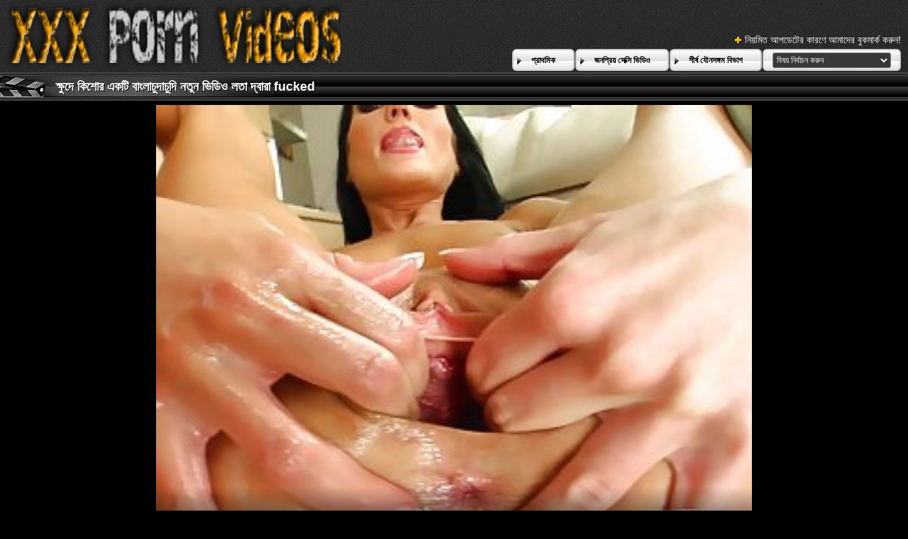

--- FILE ---
content_type: text/html; charset=UTF-8
request_url: https://bn.videosxxxcastellano.com/video/6564/%E0%A6%95-%E0%A6%B7-%E0%A6%A6-%E0%A6%95-%E0%A6%B6-%E0%A6%B0-%E0%A6%8F%E0%A6%95%E0%A6%9F-%E0%A6%AC-%E0%A6%B2-%E0%A6%9A-%E0%A6%A6-%E0%A6%9A-%E0%A6%A6-%E0%A6%A8%E0%A6%A4-%E0%A6%A8-%E0%A6%AD-%E0%A6%A1-%E0%A6%93-%E0%A6%B2%E0%A6%A4-%E0%A6%A6-%E0%A6%AC-%E0%A6%B0-fucked/
body_size: 35478
content:
<!DOCTYPE html>
<html lang="bn">
<head>
	<meta charset="utf-8">
	<title>	ক্ষুদে কিশোর একটি বাংলাচুদাচুদি নতুন ভিডিও লতা দ্বারা fucked - এ বাংলাচুদাচুদি </title>
	<meta name="keywords" content="বড় সুন্দরী মহিলা , পরিণত , সুন্দরি সেক্সি মহিলার ">
	<meta name="description" content="লতা ভয় পায় এবং বাড়িতে একা একটি ছোট বাংলাচুদাচুদি নতুন ভিডিও কিশোরকে চুদছে। - বিনামূল্যে টিউব পর্ণ ভিডিও প্রতিদিন আপডেট করা হয়েছে ">
	<meta name="viewport" content="width=device-width, initial-scale=1">

	<meta name="referrer" content="unsafe-url">
	<meta name="apple-touch-fullscreen" content="yes">
	<meta http-equiv="x-dns-prefetch-control" content="on">
		<link rel="shortcut icon" href="/files/favicon.ico" type="image/x-icon">
	<link rel="stylesheet" href="/css/styles.css">
	<link rel="canonical" href="https://bn.videosxxxcastellano.com/video/6564/ক-ষ-দ-ক-শ-র-একট-ব-ল-চ-দ-চ-দ-নত-ন-ভ-ড-ও-লত-দ-ব-র-fucked/">
	<base target="_blank">

	<script type="text/javascript">
		window.dataLayer = window.dataLayer || [];
		function gtag(){dataLayer.push(arguments);}
		gtag('js', new Date());
		gtag('config', 'UA-33636492-18');
	</script>
</head>
<body>
<div class="header-bg">
	<div class="header">
        <a href="/"><img class="logo" src="/img/logo2.png" alt="বাংলাচুদাচুদি "></a>
        <div class="bookmarks">
        	<p>নিয়মিত আপডেটের কারণে আমাদের বুকমার্ক করুন! </p>
		</div>
        <div class="buttons">
        	<div class="but">
                <a href="/">প্রাথমিক </a>
            </div>
             <div class="but">
                <a href="/popular.html">জনপ্রিয় সেক্সি ভিডিও </a>
            </div>
            <div class="but">
                <a href="/categoryall.html">শীর্ষ যৌনসঙ্গম বিভাগ </a>
            </div>
			<div class="s-bl">
				<form action="#">
					<select name="menu" onchange="top.location.href = this.form.menu.options[this.form.menu.selectedIndex].value; return false;">
						<option>বিষয় নির্বাচন করুন </option>
						
					<option value="/category/brazzers/">বাঙ্গালী</option><option value="/category/milf/">মিলফ</option><option value="/category/anal/">পায়ুসংক্রান্ত</option><option value="/category/blonde/">সাদা</option><option value="/category/big+tits/">বড় দুধ</option><option value="/category/mylf/">মাইলফ</option><option value="/category/pov/">পভ</option><option value="/category/interracial/">আন্তবর্ণীয়</option><option value="/category/threesome/">ত্রয়ী</option><option value="/category/brunette/">ইউরোপীয় মেয়ে</option><option value="/category/teen/">দু: খ</option><option value="/category/ffm/">এফএফএম</option><option value="/category/reality+kings/">বাস্তবতা রাজা</option><option value="/category/bangbros/">বাংলা</option><option value="/category/tushyraw/">তুশিরাও</option><option value="/category/facial/">ফেসিয়াল</option><option value="/category/doggystyle/">কুকুরের স্টাইল</option><option value="/category/stepmom/">সৎমা</option><option value="/category/letsdoeit/">লেটস</option><option value="/category/blowjob/">ব্লজব</option><option value="/category/exxxtra+small/">এক্সক্সট্রা ছোট</option><option value="/category/big+ass/">বড় গাধা</option><option value="/category/kitchen/">রান্নাঘর</option><option value="/category/life+selector/">জীবন নির্বাচক</option><option value="/category/squirting/">সংকলন</option><option value="/category/ass+to+mouth/">মুখের ভিতরের, দুর্দশা</option><option value="/category/pussy+licking/">মহিলার দ্বারা</option><option value="/category/rachel+starr/">রেচেল স্টার</option><option value="/category/tushy/">তুশি</option><option value="/category/latina/">লাতিনা</option><option value="/category/petite/">ছিমছাম</option><option value="/category/cumshot/">কামাসক্ত</option><option value="/category/tattoo/">উলকি</option><option value="/category/cheating/">প্রতারণা</option><option value="/category/redhead/">লাল মাথা</option><option value="/category/blacked/">ব্ল্যাকড</option><option value="/category/naughty+america/">দুষ্টু আমেরিকা</option><option value="/category/curvy/">মোরগ</option><option value="/category/bbc/">বিবিসিকে</option><option value="/category/natural+tits/">প্রাকৃতিক দুধ</option><option value="/category/huge+tits/">বিশাল মাই</option><option value="/category/bbw/">বিবিডব্লিউ</option><option value="/category/massage/">ম্যাসেজ</option><option value="/category/role+play/">ভূমিকা খেলা</option><option value="/category/creampie/">রসালো</option><option value="/category/outdoor/">বহিরঙ্গন</option><option value="/category/riding/">অশ্বচালনা</option><option value="/category/cum+on+tits/">পরিণত, মা</option><option value="/category/lingerie/">চামড়া</option><option value="/category/black-haired/">কালো কেশিক</option><option value="/category/lesbian/">সমকামী স্ত্রীলোক</option><option value="/category/fake+tits/">নকল মাই</option><option value="/category/workout/">কাজ শেষ করা</option><option value="/category/small+tits/">ছোট মাই</option><option value="/category/caught/">ধরা পরে যাওয়া</option><option value="/category/slim4k/">স্লিম 4 কে</option><option value="/category/big+naturals/">বড় প্রাকৃতিক</option><option value="/category/stepsister/">সৎ বোন</option><option value="/category/butt+plug/">বাট প্লাগ</option><option value="/category/domination/">আধিপত্য</option><option value="/category/hairy/">লোমশ</option><option value="/category/ebony/">আবলুস</option><option value="/category/position+69/">অবস্থান 69</option><option value="/category/bubble+butt/">বুদ্বুদ বাট</option><option value="/category/violet+myers/">ভায়োলেট মায়ার্স</option><option value="/category/deepthroat/">বিনয়ের</option><option value="/category/fakehub/">ফাকহাব</option><option value="/category/beautiful/">দুর্দশা, সুন্দর</option><option value="/category/beautiful+tits/">সুন্দর মাই এর</option><option value="/category/asian/">এশিয়ান</option><option value="/category/gloryhole/">পূণ্য গহবর</option><option value="/category/facials4k/">ফেসিয়াল4 কে</option><option value="/category/skinny/">চর্মসার</option><option value="/category/cherrypimps/">চেরিপিম্পস</option><option value="/category/titfuck/">টাইট গুদের মেয়ের</option><option value="/category/office/">অফিস</option><option value="/category/rough+sex/">রুক্ষ লিঙ্গের</option><option value="/category/shaved/">চাঁচা</option><option value="/category/family/">পরিবার</option><option value="/category/foot+fetish/">পা ফেটিশ</option><option value="/category/glasses/">চশমা</option><option value="/category/pawg/">লোমশ</option><option value="/category/bratty+sis/">ব্রাটি এসআইএস</option><option value="/category/big+dick/">বড় শিশ্ন</option><option value="/category/car/">গাড়ী</option><option value="/category/nubile+films/">বিবাহযোগ্য ছায়াছবি</option><option value="/category/story/">গল্প</option><option value="/category/trimmed/">চাঁচা</option><option value="/category/stepdaughter/">কুমারী মেয়ে</option><option value="/category/deep+lush/">গভীর লশ</option><option value="/category/bikini/">বিকিনি</option><option value="/category/baeb/">বাব</option><option value="/category/socks/">মোজা</option><option value="/category/toys/">খেলনা</option><option value="/category/gotfilled/">গটফিল্ডকে</option><option value="/category/perfect+ass/">নিখুঁত গাধা</option><option value="/category/chubby/">নাদুশনুদুশ</option><option value="/category/cougar/">পুমা</option><option value="/category/liya+silver/">লিয়া সিলভার</option><option value="/category/family+strokes/">পারিবারিক স্ট্রোক</option><option value="/category/brutal+x/">নিষ্ঠুর এক্স</option><option value="/category/foursome/">চতুর্দয়ী</option><option value="/category/blackedraw/">ব্ল্যাকড্রা</option><option value="/category/cum+in+mouth/">মুখের ভিতরের, দুর্দশা</option><option value="/category/submissived/">সাবমিসিভড</option><option value="/category/babe/">তরুণী</option><option value="/category/anal+toying/">পায়ুসংক্রান্ত খেলনা</option><option value="/category/sensual/">কামুক</option><option value="/category/couple/">দম্পতি</option><option value="/category/veronica+leal/">ভেরোনিকা লিয়াল</option><option value="/category/double+penetration/">হার্ডকোর, দুর্দশা</option><option value="/category/party/">পার্টি</option><option value="/category/pool/">পুল</option><option value="/category/mfm/">এমএফএম</option><option value="/category/cfnm/">সিএফএনএম</option><option value="/category/group/">গ্রুপ</option><option value="/category/spencer+bradley/">স্পেন্সার ব্র্যাডলি</option><option value="/category/bwc/">বিডব্লিউসি</option><option value="/category/dildo/">ডিলদো</option><option value="/category/russian+institute/">রাশিয়ান ইনস্টিটিউট</option><option value="/category/cumlouder/">কুম্লাউডার</option><option value="/category/face+fuck/">মুখ যৌনসঙ্গম</option><option value="/category/christmas/">ক্রিসমাস</option><option value="/category/naomi+foxxx/">নাওমি ফক্সএক্সএক্স</option><option value="/category/housewife/">গৃহিণী</option><option value="/category/kenzie+reeves/">কেনজি রিভস</option><option value="/category/my+family+pies/">আমার পরিবার পাই</option><option value="/category/flexible/">নমনীয়</option><option value="/category/gianna+grey/">জিয়ানা গ্রে</option><option value="/category/close+up/">কাছাকাছি আসা</option><option value="/category/mommys+girl/">কুমারী মেয়ে</option><option value="/category/cherie+deville/">চেরি ডেভিল</option><option value="/category/swallow/">গেলা</option><option value="/category/nf+busty/">এনএফ পীনস্তনী</option><option value="/category/lana+roy/">লানা রায়</option><option value="/category/doctor/">ডাক্তার</option><option value="/category/oil/">তেল</option><option value="/category/gaping/">বাঙ্গালী</option><option value="/category/kyler+quinn/">কাইলার কুইন</option><option value="/category/regina+rich/">রেজিনা রিচ</option><option value="/category/lena+paul/">লেনা পল</option><option value="/category/gia+ohmy/">জিয়া ওহমি</option><option value="/category/dorcelclub/">ডরসেলক্লাব</option><option value="/category/jill+kassidy/">জিল ক্যাসিডি</option><option value="/category/liz+jordan/">লিজ জর্ডান</option><option value="/category/beach/">সৈকত</option><option value="/category/stockings/">স্টকিংস</option><option value="/category/gym/">জিম</option><option value="/category/bathroom/">বাথরুম</option><option value="/category/babes/">নিষ্পাপ</option><option value="/category/exotic/">বহিরাগত</option><option value="/category/susy+gala/">সুসি গালা</option><option value="/category/public/">পাবলিক</option><option value="/category/digital+playground/">ডিজিটাল খেলার মাঠ</option><option value="/category/jasmine+grey/">জেসমিন গ্রে</option><option value="/category/petitepov/">পেটিটেপভ</option><option value="/category/yoga/">যোগব্যায়াম</option><option value="/category/eurobabe/">ইউরোবেব</option><option value="/category/bella+rolland/">বেল্লা রোল্যান্ড</option><option value="/category/jazmin+luv/">জাজমিন লুভ</option><option value="/category/isabella+de+laa/">ইসাবেলা দে লা</option><option value="/category/reverse+cowgirl/">বিপরীত গাভী বালিকা</option><option value="/category/submissive/">বিনয়ী</option><option value="/category/voyeur/">ঈক্ষণকামী</option><option value="/category/rachael+cavalli/">রাচেল কাভাল্লি</option><option value="/category/high+heels/">উঁচু হিল</option><option value="/category/for+women/">মহিলাদের জন্য</option><option value="/category/kendra+spade/">কেন্দ্র কোদাল</option><option value="/category/reverse+gangbang/">বিপরীত বহু পুরুষের এক নারির</option><option value="/category/nicole+love/">নিকোল প্রেম</option><option value="/category/rimming/">উলকি</option><option value="/category/masturbation/">সাক্ষাৎকারের</option><option value="/category/massage+rooms/">ম্যাসেজ রুম</option><option value="/category/mofos/">মফোস</option><option value="/category/ashley+wolf/">অ্যাশলে ওল্ফ</option><option value="/category/stacy+silver/">স্ট্যাসি সিলভার</option><option value="/category/lana+rhoades/">লানা রোডেস</option><option value="/category/tiny/">ছোট</option><option value="/category/stepdad/">স্টেপড্যাড</option><option value="/category/kimora+quin/">কিমোরা কুইন</option><option value="/category/alexis+crystal/">এ্যালেক্সিস ক্রিস্টাল</option><option value="/category/compilation/">সংকলন</option><option value="/category/dogfart+network/">ডগফার্ট নেটওয়ার্ক</option><option value="/category/short+hair/">ছোট চুল</option><option value="/category/double+blowjob/">ডবল ব্লজব</option><option value="/category/gia+derza/">জিয়া ডারজা</option><option value="/category/romantic/">রোমান্টিক</option><option value="/category/anissa+kate/">আনিসা কেট</option><option value="/category/uniform/">ইউনিফর্ম</option><option value="/category/braylin+bailey/">ব্রেলিন বেইলি</option><option value="/category/european/">ইউরোপীয়</option><option value="/category/shower/">ঝরনা</option><option value="/category/spanking/">চমত্কার</option><option value="/category/riley+reid/">রাইলি রিড</option><option value="/category/striptease/">স্ট্রিপটিজ</option><option value="/category/pervcity/">পরিণত</option><option value="/category/russian/">রাশিয়ান</option><option value="/category/girlcum/">মেয়ে</option><option value="/category/lauren+phillips/">লরেন ফিলিপস</option><option value="/category/julie+cash/">জুলি ক্যাশ</option><option value="/category/cosplay/">পরিচারিকা</option><option value="/category/hardcore/">হার্ডকোর</option><option value="/category/ass+traffic/">গাধা ট্রাফিক</option><option value="/category/amateur/">অপেশাদার</option><option value="/category/isis+love/">আইএসআইএস প্রেম</option><option value="/category/puretaboo/">পুরুতাবু</option><option value="/category/alexis+texas/">অ্যালেক্সিস টেক্সাস</option><option value="/category/mature/">পরিপক্ক</option><option value="/category/ashlyn+peaks/">অ্যাশলিন পিকস</option><option value="/category/spanish/">স্প্যানিশ</option><option value="/category/emma+hix/">এমা হিক্স</option><option value="/category/elegant+raw/">মার্জিত কাঁচা</option><option value="/category/cuckold/">অসতিপতি</option><option value="/category/adriana+chechik/">আদ্রিয়ানা চেচিক</option><option value="/category/full+nelson/">পুরো নেলসন</option><option value="/category/nicolette+shea/">নিকোলেট শিয়া</option><option value="/category/orgasm/">প্রচণ্ড উত্তেজনা</option><option value="/category/maid/">পরিচারিকা</option><option value="/category/porn+pros+network/">অশ্লীল পেশাদার নেটওয়ার্ক</option><option value="/category/cute/">সুন্দর</option><option value="/category/itspov/">আইটিএসপভের</option><option value="/category/czech/">চেক জাতি</option><option value="/category/audrey+bitoni/">অড্রে বিটোনি</option><option value="/category/mia+khalifa/">মিয়া খলিফা</option><option value="/category/fetish/">প্রতিমা</option><option value="/category/secretary/">সচিব</option><option value="/category/pure+mature/">পরিপক্ক</option><option value="/category/anna+claire+clouds/">আনা ক্লেয়ার মেঘ</option><option value="/category/herlimit/">হেরলিমিট</option><option value="/category/prime+cups/">প্রধান কাপ</option><option value="/category/joymii/">জয়মাই</option><option value="/category/fake+ass/">নকল গাধা</option><option value="/category/luna+star/">লুনা স্টার</option><option value="/category/spooning/">স্পুনিং</option><option value="/category/povd/">পভদ</option><option value="/category/bdsm/">বিডিএসএম</option><option value="/category/alexa+flexy/">অ্যালেক্সা ফ্লেক্সি</option><option value="/category/21sextury/">21 সেক্সটুরি</option><option value="/category/loveherfeet/">লাভহেরফিট</option><option value="/category/busty+buffy/">পীনস্তনী বাফি</option><option value="/category/vixen/">শিবা</option><option value="/category/maya+woulfe/">মায়া উলফ</option><option value="/category/fingering/">অঙ্গুলিসঁচালন</option><option value="/category/anal4k/">পোঁদে4কে</option><option value="/category/tiny4k/">টিনি 4 কে</option><option value="/category/teacher/">শিক্ষক</option><option value="/category/apolonia+lapiedra/">অপোলোনিয়া ল্যাপিড্রা</option><option value="/category/school/">স্কুল</option><option value="/category/piercings/">পিয়ার্সিংস</option><option value="/category/alex+grey/">অ্যালেক্স গ্রে</option><option value="/category/eliza+ibarra/">এলিজা ইবারার</option><option value="/category/fishnet/">মাছের জাল</option><option value="/category/german/">জার্মান</option><option value="/category/lesbian+threesome/">লেসবিয়ান ত্রয়ী</option><option value="/category/slimthick+vic/">স্লিমথিক ভিক</option><option value="/category/neighbor/">প্রতিবেশী</option><option value="/category/girlsway/">গার্লসওয়ে</option><option value="/category/lexi+luna/">লেক্সি লুনা</option><option value="/category/jordi+el+nino+polla/">জর্দি এল নিনো পোলা</option><option value="/category/pantyhose/">প্যান্টিহস</option><option value="/category/skylar+vox/">স্কাইলার ভক্স</option><option value="/category/black+cock/">কালো মোরগ</option><option value="/category/sloppy/">লোমশ</option><option value="/category/arab/">আরব</option><option value="/category/pigtails/">পায়ু</option><option value="/category/casting+couch+x/">সাক্ষাৎকারের শায়িত এক্স</option><option value="/category/passion+hd/">আবেগ এইচডি</option><option value="/category/reality/">বাস্তবতা</option><option value="/category/scissoring/">কাঁচি দিয়া কাটা</option><option value="/category/oral/">মৌখিক</option><option value="/category/solo+girl/">সোলো মেয়ে</option><option value="/category/steppov/">স্টেপ্পভ</option><option value="/category/richelle+ryan/">রিচেল রায়ান</option><option value="/category/blindfolded/">চোখ বাঁধানো</option><option value="/category/halloween/">হ্যালোইন</option><option value="/category/dad+crush/">বাবা ক্রাশ</option><option value="/category/nurse/">নার্স</option><option value="/category/tiffany+tatum/">টিফানি তাতুম</option><option value="/category/taylee+wood/">কাঠ</option><option value="/category/vanna+bardot/">ভান্না বারদোট</option><option value="/category/reagan+foxx/">রিগান ফক্স</option><option value="/category/lana+bunny/">লানা বানি</option><option value="/category/bj+raw/">বিজে র</option><option value="/category/fitness+rooms/">ফিটনেস রুম</option><option value="/category/alexis+fawx/">অ্যালেক্সিস ফাউক্স</option><option value="/category/college/">কলেজ</option><option value="/category/annabel+redd/">আনাবেল রেড</option><option value="/category/money/">টাকা</option><option value="/category/ryan+keely/">রায়ান কেলি</option><option value="/category/katrina+moreno/">ক্যাটরিনা মোরেনো</option><option value="/category/skirt/">স্কার্ট</option><option value="/category/tied/">বাঁধা</option><option value="/category/cowgirl/">কুমারী মেয়ে</option><option value="/category/payton+preslee/">পেটন প্রেসলি</option><option value="/category/facesitting/">সাক্ষাৎকারের</option><option value="/category/thanksgiving/">থ্যাঙ্কসগিভিং</option><option value="/category/monster+cock/">দৈত্য মোরগ</option><option value="/category/sapphire+lapiedra/">নীলা ল্যাপিড্রা</option><option value="/category/anal+creampie/">বাংলা সেক্স</option><option value="/category/casting/">সাক্ষাৎকারের</option><option value="/category/mom/">মা</option><option value="/category/katrina+jade/">ক্যাটরিনা জেড</option><option value="/category/casey+calvert/">ক্যাসি কালভার্ট</option><option value="/category/blair+williams/">ব্লেয়ার উইলিয়ামস</option><option value="/category/jamie+jett/">জেমি জেট</option><option value="/category/kiara+cole/">কিয়ারা কোল</option><option value="/category/stevie+shae/">স্টিভি শাই</option><option value="/category/carmen+caliente/">কারমেন ক্যালিয়েন্ট</option><option value="/category/parody/">প্যারোডী</option><option value="/category/haley+reed/">হ্যালি রিড</option><option value="/category/desiree+dulce/">ডিজেরি ডুলস</option><option value="/category/bailey+base/">বেইলি বেস</option><option value="/category/cum+swapping/">তথা সোয়াপিং</option><option value="/category/lela+star/">লেলা স্টার</option><option value="/category/handjob/">হাতের কাজ</option><option value="/category/charli+phoenix/">চার্লি ফিনিক্স</option><option value="/category/intimatepov/">ইনটিমেটপভ</option><option value="/category/bimbo/">বিম্বো</option><option value="/category/lucie+wilde/">লুসি ওয়াইল্ড</option><option value="/category/missionary/">মিশনারী</option><option value="/category/kendra+sunderland/">কেন্দ্র সুন্দরল্যান্ড</option><option value="/category/strap-on/">চাবুক অন</option><option value="/category/ryan+conner/">রায়ান কনার</option><option value="/category/gianna+dior/">জিয়ানা ডায়ার</option><option value="/category/feetishpov/">ফেতিশপভ</option><option value="/category/agatha+vega/">আগাথা ভেগা</option><option value="/category/lola+fae/">লোলা ফা</option><option value="/category/adam+and+eve+tv/">অ্যাডাম এবং ইভ টিভি</option><option value="/category/braces/">ধনুর্বন্ধনী</option><option value="/category/ariana+marie/">আরিয়ানা মারি</option><option value="/category/bella+dana/">বেলা ডানা</option><option value="/category/british/">ব্রিটিশ</option><option value="/category/hungarian/">হাঙ্গেরীয়</option><option value="/category/jenna+starr/">জেনা স্টার</option><option value="/category/tokyo+lynn/">টোকিও লিন</option><option value="/category/sexy+hub/">সেক্সি হাব</option><option value="/category/bridgette+b/">ব্রিজেট বি</option><option value="/category/phoenix+marie/">ফিনিক্স মারি</option><option value="/category/ava+addams/">আভা অ্যাডামস</option><option value="/category/ass+worship/">গাধা পূজা</option><option value="/category/slut+inspection/">বেশ্যা পরিদর্শন</option><option value="/category/mckenzie+lee/">ম্যাকেঞ্জি লি</option><option value="/category/alexis+tae/">অ্যালেক্সিস তাই</option><option value="/category/samantha+hayes/">সামান্থা হেইস</option><option value="/category/whiteboxxx/">বাংলাচায়াছবিরবিডিও</option><option value="/category/cherry+kiss/">চেরি কিস</option><option value="/category/holed/">হোলেড</option><option value="/category/lisa+ann/">লিসা অ্যান</option><option value="/category/teens+hd+exclusive/">তের এইচডি এক্সক্লুসিভ</option><option value="/category/kissing/">চুম্বন</option><option value="/category/angelica+heart/">অ্যাঞ্জেলিকা হার্ট</option><option value="/category/18+years+old/">18 বছর বয়সী</option><option value="/category/alyx+star/">অ্যালেক্স স্টার</option><option value="/category/chloe+temple/">ক্লো মন্দির</option><option value="/category/teens+love+huge+cocks/">কিশোরেরা ভালবাসা বিশাল দুধ</option><option value="/category/scarlit+scandal/">স্কারলিট কেলেঙ্কারী</option><option value="/category/student/">ছাত্র</option><option value="/category/swapping/">সোয়াপিং</option><option value="/category/deeper/">গভীর</option><option value="/category/lulu+chu/">লুলু চু</option><option value="/category/mackenzie+mace/">ম্যাকেনজি</option><option value="/category/long+hair/">লম্বা চুল</option><option value="/category/valentina+nappi/">ভ্যালেন্টিনা নাপ্পি</option><option value="/category/long+legs/">লম্বা পা</option><option value="/category/syren+de+mer/">সিরেন ডি মের</option><option value="/category/ella+knox/">এলা নক্স</option><option value="/category/nerd/">নার্ড</option><option value="/category/sharon+white/">শ্যারন হোয়াইট</option><option value="/category/mytinywish/">মাইটিনউইশ</option><option value="/category/bondage/">দাসত্ব</option><option value="/category/natalia+nix/">নাটালিয়া নিক্স</option><option value="/category/gina+valentina/">জিনা ভ্যালেন্টিনা</option><option value="/category/zazie+skymm/">জাজি স্কাইম</option><option value="/category/zlata+shine/">জ্লাটা শাইন</option><option value="/category/only3x/">ওয়ানলি 3 এক্স</option><option value="/category/kayden+kross/">কায়ডেন ক্রস</option><option value="/category/rose+monroe/">রোজ মনরো</option><option value="/category/college+fuck+parties/">কলেজ যৌনসঙ্গম দলগুলোর</option><option value="/category/orgy/">বেলেল্লাপনা</option><option value="/category/purgatoryx/">পুর্গোরিক্স</option><option value="/category/candice+dare/">ক্যান্ডিস ডেয়ার</option><option value="/category/emily+willis/">এমিলি উইলিস</option><option value="/category/lacy+lennon/">লেসি লেনন</option><option value="/category/paige+owens/">পাইজ ওয়েন্স</option><option value="/category/x+empire/">এক্স সাম্রাজ্য</option><option value="/category/fisting/">পায়ু</option><option value="/category/camila+reyez/">ক্যামিলা রেইজ</option><option value="/category/susi+gala/">সুসি গালা</option><option value="/category/gabbie+carter/">গ্যাবি কার্টার</option><option value="/category/kiara+lord/">কিয়ারা লর্ড</option><option value="/category/kendra+lust/">কেন্দ্রের লালসা</option><option value="/category/nina+elle/">নিনা এলি</option><option value="/category/ivy+lebelle/">আইভী লেবেলে</option><option value="/category/abigail+mac/">অ্যাবিগাইল ম্যাক</option><option value="/category/teamskeet/">টিমস্কিট</option><option value="/category/ass+licking/">মহিলার দ্বারা, ধর্ষণ</option><option value="/category/twerk/">টওয়ার্ক</option><option value="/category/licking+balls/">পরাজয় বল</option><option value="/category/judy+jolie/">জুডি জোলির</option><option value="/category/liza+del+sierra/">লিজা দেল সিয়েরা</option><option value="/category/inserted/">সন্নিবেশিত</option><option value="/category/kira+perez/">কিরা পেরেজ</option><option value="/category/minxx+marii/">মিন্সক্স মারি</option><option value="/category/fiona+frost/">ফিওনা ফ্রস্ট</option><option value="/category/bailey+brooke/">বেইলি ব্রুক</option><option value="/category/tina+kay/">টিনা কে</option><option value="/category/daisy+stone/">ডেজি স্টোন</option><option value="/category/daughter+swap/">কন্যা অদলবদল</option><option value="/category/mydirtyhobby/">মাইডার্টিহোবি</option><option value="/category/quinn+waters/">কুইন ওয়াটার্স</option><option value="/category/khloe+kapri/">খলো কাপ্রি</option><option value="/category/clara+trinity/">ক্লারা ট্রিনিটির</option><option value="/category/april+olsen/">এপ্রিল ওলসেন</option><option value="/category/joslyn+james/">জোসলিন জেমস</option><option value="/category/blondie+fesser/">ব্লন্ডি ফেসার</option><option value="/category/job+interview/">কাজের সাক্ষাত্কার</option><option value="/category/slutty/">ট্যাগ</option><option value="/category/colored+hair/">রঙিন চুল</option><option value="/category/angel+youngs/">অ্যাঞ্জেল ইয়ংস</option><option value="/category/savannah+bond/">সাভানা বন্ড</option><option value="/category/abella+danger/">আবেলা বিপদ</option><option value="/category/sera+ryder/">সেরা রাইডার</option><option value="/category/sophia+sultry/">সোফিয়া গুমোট</option><option value="/category/american/">আমেরিকান</option><option value="/category/bedroom/">শয়নকক্ষ</option><option value="/category/theflourishxxx/">বাংলাচায়াছবিরবিডিও</option><option value="/category/myboobs/">মাইবুবস</option><option value="/category/gagging/">ঝাঁক</option><option value="/category/brandi+love/">কনডম ভালবাসা</option><option value="/category/kayley+gunner/">কেলি গুনার</option><option value="/category/femdom/">মহিলার দ্বারা</option><option value="/category/bratty+milf/">সুন্দরি সেক্সি মহিলার</option><option value="/category/spyfam/">স্পাইফ্যাম</option><option value="/category/julia+ann/">জুলিয়া অ্যান</option><option value="/category/babysitter/">কুমারী মেয়ে</option><option value="/category/exotic4k/">এক্সোটিক 4 কে</option><option value="/category/jessie+saint/">জেসি সেন্ট</option><option value="/category/hime+marie/">হিমে মারি</option><option value="/category/rubbing/">কর্কশ</option><option value="/category/sofia+lee/">সোফিয়া লি</option><option value="/category/italian/">ইতালীয়</option><option value="/category/jillian+janson/">জিলিয়ান জ্যানসন</option><option value="/category/bff/">বিএফএফ</option><option value="/category/ariella+ferrera/">আরিয়েলা ফেরেরা</option><option value="/category/tanned/">পাকা</option><option value="/category/first+time/">প্রথম বার</option><option value="/category/georgie+lyall/">জর্জি লিয়াল</option><option value="/category/nympho/">সঙ ধরা</option><option value="/category/rebel+lynn/">বিদ্রোহী লিন</option><option value="/category/teen+pies/">টিন পাইস</option><option value="/category/gabriela+lopez/">গ্যাব্রিয়েলা লোপেজের</option><option value="/category/joanna+angel/">জোয়ানা অ্যাঞ্জেল</option><option value="/category/brooklyn+gray/">ব্রুকলিন গ্রে</option><option value="/category/princesscum/">প্রিন্সস্কাম</option><option value="/category/madison+summers/">ম্যাডিসন সামার্স</option><option value="/category/girlfriend/">বান্ধবী</option><option value="/category/titty+attack/">দু: আক্রমণ</option><option value="/category/footjob/">পায়ের কাজ</option><option value="/category/jennifer+white/">জেনিফার হোয়াইট</option><option value="/category/blowbang/">হার্ডকোর</option><option value="/category/ginebra+bellucci/">জিনব্রা বেলুচি</option><option value="/category/trueanal/">ট্রুয়েনাল</option><option value="/category/emma+starletto/">এমা স্টারলেটো</option><option value="/category/gangbang/">বাঙ্গালী</option><option value="/category/teeny+lovers/">পুঁচকে প্রেমীদের</option><option value="/category/allie+haze/">অ্যালি হেজ</option><option value="/category/destiny+cruz/">ডেসটিনি ক্রুজ</option><option value="/category/dare+dorm/">ডর্ম ডর্ম</option><option value="/category/angela+white/">অ্যাঞ্জেলা হোয়াইট</option><option value="/category/romi+rain/">রোমি বৃষ্টি</option><option value="/category/aria+kai/">আরিয়া কাই</option><option value="/category/anya+olsen/">আনিয়া ওলসেন</option><option value="/category/angel+gostosa/">অ্যাঞ্জেল গোস্টোসা</option><option value="/category/cali+carter/">ক্যালি কার্টার</option><option value="/category/eva+notty/">ইভা নট্টি</option><option value="/category/dee+williams/">ডি উইলিয়ামস</option><option value="/category/sarah+vandella/">সারাহ ভ্যান্ডেলা</option><option value="/category/arya+fae/">আরিয়া ফা</option><option value="/category/elsa+jean/">এলসা জিন</option><option value="/category/luca+ferrero/">লুকা ফেরেরো</option><option value="/category/angelika+grays/">অ্যাঞ্জেলিকা গ্রে</option><option value="/category/petite+hd+porn/">পেতিতে এইচডি অশ্লীল রচনা</option><option value="/category/lily+steele/">লিলি স্টিল</option><option value="/category/madi+collins/">মাদি কলিন্স</option><option value="/category/paola+hard/">পাওলা হার্ড</option><option value="/category/cecelia+taylor/">সেসিলিয়া টেলর</option><option value="/category/anal+fingering/">পায়ুসংক্রান্ত অঙ্গুলিসঁচালন</option><option value="/category/kitana+lure/">কিতানা লুর</option><option value="/category/stoya/">স্টোয়া</option><option value="/category/teens+analyzed/">কিশোরেরা বিশ্লেষণ</option><option value="/category/lacy+channing/">লেসি চ্যানিং</option><option value="/category/kate+dee/">কেট ডি</option><option value="/category/luna+rival/">লুনা প্রতিদ্বন্দ্বী</option><option value="/category/pick+up+sex/">সেক্স বাছাই করুন</option><option value="/category/property+sex/">সম্পত্তি সেক্স</option><option value="/category/pepper+hart/">মরিচ হার্ট</option><option value="/category/mona+azar/">মোনা আজার</option><option value="/category/andi+rose/">অ্যান্ডি রোজ</option><option value="/category/victoria+cakes/">ভিক্টোরিয়া কেক</option><option value="/category/lauren+pixie/">লরেন পিক্সি</option><option value="/category/camila+cortez/">ক্যামিলা কর্টেজ</option><option value="/category/armani+black/">আরমানি ব্ল্যাক</option><option value="/category/hair+pulling/">চুল টানা</option><option value="/category/bonnie+rotten/">বনি রটেন</option><option value="/category/kristen+scott/">ক্রিস্টেন স্কট</option><option value="/category/billie+star/">বিলি স্টার</option><option value="/category/kali+roses/">কালী গোলাপ</option><option value="/category/evelyn+claire/">এভলিন ক্লেয়ার</option><option value="/category/hotel/">হোটেল</option><option value="/category/peeing/">প্রসাব করা</option><option value="/category/lana+violet/">লানা ভায়োলেট</option><option value="/category/stepsiblings/">সৎভাই</option><option value="/category/keisha+grey/">কেইশা গ্রে</option><option value="/category/marley+brinx/">মার্লে ব্রিনক্স</option><option value="/category/little+caprice/">ছোট আবদার</option><option value="/category/girlfriends+films/">বান্ধবী ছায়াছবি</option><option value="/category/choking/">চকচকে</option><option value="/category/big+nipples/">বড় স্তনের</option><option value="/category/private/">ব্যক্তিগত</option><option value="/category/sheridan+love/">শেরিডান প্রেম</option><option value="/category/adria+rae/">আদ্রিয়া রায়</option><option value="/category/vina+sky/">ভিনা স্কাই</option><option value="/category/sara+retali/">সারা রেটালি</option><option value="/category/alina+lopez/">আলিনা লোপেজের</option><option value="/category/cassidy+banks/">ক্যাসিডি ব্যাংক</option><option value="/category/nikki+delano/">নিকি ডেলানো</option><option value="/category/tristan+summers/">ট্রিস্টান সামার্স</option><option value="/category/candee+licious/">ক্যান্ডিস লিসিয়াস</option><option value="/category/freya+parker/">ফ্রেয়া পার্কার</option><option value="/category/girlsrimming/">মেয়েরসিমিং</option><option value="/category/lubed/">লুবড</option><option value="/category/eve+sweet/">ইভ মিষ্টি</option><option value="/category/mary+rock/">মেরি রক</option><option value="/category/lily+larimar/">লিলি লারিমার</option><option value="/category/bree+star/">ব্রী স্টার</option><option value="/category/french/">ফরাসি</option><option value="/category/mariska+x/">মারিসকা এক্স</option><option value="/category/latex/">ল্যাটেক্স</option><option value="/category/emily+pink/">এমিলি পিঙ্ক</option><option value="/category/bbcpie/">বিবিসিপি</option><option value="/category/sarah+sultry/">সারাহ গুমোট</option><option value="/category/marilyn+sugar/">মেরিলিন সুগার</option><option value="/category/bukkake/">এক মহিলা বহু পুরুষ</option><option value="/category/my+very+first+time/">আমার খুব প্রথমবার</option><option value="/category/misty+meaner/">মিস্টি মিনারের</option><option value="/category/zoe+bloom/">জো ব্লুম</option><option value="/category/best+friends+forever/">চিরকালের সেরা বন্ধু</option><option value="/category/alterotic/">অল্টারোটিক</option><option value="/category/sis+loves+me/">সিস আমাকে ভালবাসে</option><option value="/category/shalina+devine/">শালিনা ডিভাইন</option><option value="/category/sara+jay/">সারা জে</option><option value="/category/dirtyflix/">ডির্টিফ্লিক্স</option><option value="/category/wet+and+puffy/">ভিজা এবং দমকা</option><option value="/category/august+ames/">আগস্ট আমেস</option><option value="/category/twistys/">টুইস্টিস</option><option value="/category/pornfidelity/">বাংলাচায়াছবিরবিডিও</option><option value="/category/fuckin+hd/">ফাকিন এইচডি</option><option value="/category/ryan+reid/">রায়ান রিড</option><option value="/category/cassidy+klein/">ক্যাসিডি ক্লেইন</option><option value="/category/alexa+tomas/">অ্যালেক্সা টমাস</option><option value="/category/lily+labeau/">লিলি লাবাউ</option><option value="/category/brenna+mckenna/">ব্রেনা ম্যাককেনা</option><option value="/category/jane+rogers/">জেন রজার্স</option><option value="/category/kaisa+nord/">কাইসা নর্ড</option><option value="/category/capri+lmonde/">ক্যাপ্রি লমন্ড</option><option value="/category/alexa+grace/">অ্যালেক্সা গ্রেস</option><option value="/category/marsha+may/">মার্শা মে</option><option value="/category/bella+grey/">বেলা গ্রে</option><option value="/category/ariana+shaine/">আরিয়ানা শাইন</option><option value="/category/muslim+hijab+porn/">মুসলিম হিজাব পর্ণ</option><option value="/category/dani+blu/">ড্যানি ব্লু</option><option value="/category/summer+col/">সামার কর্নেল</option><option value="/category/chloe+lamoure/">ক্লো ল্যামোর</option><option value="/category/carmela+clutch/">কারমেলা ক্লাচ</option><option value="/category/alex+coal/">অ্যালেক্স কোল</option><option value="/category/karissa+kane/">কারিসা কেইন</option><option value="/category/goldie+glock/">গোল্ডি গ্লক</option><option value="/category/megan+rain/">মেগান রেইন</option><option value="/category/czech+home+orgy/">চেক বাড়ি বেলেল্লাপনা</option><option value="/category/mylfdom/">মাইলফডম</option><option value="/category/sofi+ryan/">সোফিয়া রায়ান</option><option value="/category/katana+kombat/">কাতানা কোম্বাত</option><option value="/category/4th+of+july/">4 জুলাই</option><option value="/category/indica+monroe/">ইন্ডিকা মনরো</option><option value="/category/nicole+sage/">নিকোল সেজ</option><option value="/category/lasirena69/">লাসিরেন69</option><option value="/category/analonly/">অ্যানালোনলি</option><option value="/category/tiffany+watson/">টিফানি ওয়াটসন</option><option value="/category/autumn+falls/">শরৎ জলপ্রপাত</option><option value="/category/aidra+fox/">আইড্রা ফক্স</option><option value="/category/giselle+palmer/">গিসেল পামার</option><option value="/category/chloe+amour/">ক্লো আমুর</option><option value="/category/tori+black/">টোরি ব্ল্যাক</option><option value="/category/macy+meadows/">মেসি মেডোস</option><option value="/category/jolee+love/">জোলি প্রেম</option><option value="/category/jessica+ryan/">জেসিকা রায়ান</option><option value="/category/keira+croft/">কেইরা ক্রফট</option><option value="/category/krissy+lynn/">ক্রিসি লিন</option><option value="/category/alura+jenson/">আলুরা জেনসন</option><option value="/category/linzee+ryder/">লিনজি রাইডার</option><option value="/category/kenzie+madison/">কেনজি ম্যাডিসন</option><option value="/category/ashley+adams/">অ্যাশলে অ্যাডামস</option><option value="/category/pervmom/">পারভমম</option><option value="/category/luna+mills/">লুনা মিলস</option><option value="/category/monique+alexander/">মনিক আলেকজান্ডার</option><option value="/category/amber+jayne/">আম্বার জেইন</option><option value="/category/aiden+ashley/">এডেন অ্যাশলে</option><option value="/category/jesse+pony/">জেসি পনি</option><option value="/category/charlotte+sins/">শার্লট সিনস</option><option value="/category/geisha+kyd/">গিশা কিড</option><option value="/category/allie+nicole/">অ্যালি নিকোল</option><option value="/category/olive+glass/">অলিভ গ্লাস</option><option value="/category/thicc18/">থিক18</option><option value="/category/michelle+anderson/">মিশেল অ্যান্ডারসন</option><option value="/category/red+fox/">রেড ফক্স</option><option value="/category/jia+lissa/">জিয়া লিসা</option><option value="/category/fit18/">ফিট18</option><option value="/category/clea+gaultier/">ক্লেয়া গালটিয়ার</option><option value="/category/maddy+may/">ম্যাডি মে</option><option value="/category/anal+play/">পায়ুসংক্রান্ত খেলা</option><option value="/category/skylar+green/">স্কাইলার গ্রিন</option><option value="/category/alicia+williams/">অ্যালিসিয়া উইলিয়ামস</option><option value="/category/cum+for+cover/">কভার জন্য তথা</option><option value="/category/ashly+anderson/">অ্যাশলি অ্যান্ডারসন</option><option value="/category/athena+faris/">এথেনা ফারিস</option><option value="/category/whipped+cream/">চাবুক ক্রিম</option><option value="/category/wicked/">বিদ্বেষপূর্ণ</option><option value="/category/x-sensual/">এক্স-কামুক</option><option value="/category/sinfulxxx/">বাংলাচায়াছবিরবিডিও</option><option value="/category/kimmy+granger/">কিমি গ্রেঞ্জার</option><option value="/category/erito/">এরিটো</option><option value="/category/moms+passions/">মায়ের আবেগ</option><option value="/category/mia+malkova/">মিয়া মালকোভা</option><option value="/category/codi+vore/">কোডি ভোর</option><option value="/category/search+celebrity+hd/">অনুসন্ধান সেলিব্রিটি এইচডি</option><option value="/category/lexi+lore/">লেক্সি লোর</option><option value="/category/kyra+hot/">কিরা হট</option><option value="/category/kinsley+eden/">কিনসলে ইডেন</option><option value="/category/samantha+rone/">সামান্থা রোন</option><option value="/category/eliza+eves/">এলিজা ইভস</option><option value="/category/alyssa+bounty/">অ্যালিসা বাউন্টি</option><option value="/category/anya+krey/">আনিয়া ক্রে</option><option value="/category/whitney+wright/">হুইটনি রাইট</option><option value="/category/cristina+miller/">ক্রিসটিনা মিলার</option><option value="/category/dominno/">ডমিনোর</option><option value="/category/scarlet+skies/">স্কারলেট আকাশ</option><option value="/category/vasilisa+lisa/">ভাসিলিসা লিসা</option><option value="/category/sasha+sparrow/">সাশা স্প্যারো</option><option value="/category/natasha+nice/">নাতাশা নিস</option><option value="/category/blondie+bombshell/">স্বর্ণকেশী কামানের গোলা</option><option value="/category/may+thai/">মে থাই</option><option value="/category/claudia+bavel/">ক্লডিয়া বাভেল</option><option value="/category/amy+amor/">অ্যামি আমোর</option><option value="/category/violet+gems/">ভায়োলেট রত্ন</option><option value="/category/atlantis+deep/">আটলান্টিস ডিপ</option><option value="/category/sabrina+banks/">সাবরিনা ব্যাংক</option><option value="/category/brutal+clips/">নিষ্ঠুর ক্লিপ</option><option value="/category/laura+orsoia/">লরা ওরসোয়া</option><option value="/category/alix+lynx/">আলিক্স লিংক্স</option><option value="/category/czech+mega+swingers/">চেক মেগা অপেশাদার</option><option value="/category/nathaly+cherie/">নাথালি চেরি</option><option value="/category/chanel+preston/">চ্যানেল প্রেস্টন</option><option value="/category/devils+film/">ডেভিলস ফিল্ম</option><option value="/category/lily+lou/">লিলি লু</option><option value="/category/diamond+banks/">ডায়মন্ড ব্যাংক</option><option value="/category/kira+noir/">কিরা নোয়ার</option><option value="/category/tit+sucking/">মাই এর চোষা</option><option value="/category/emily+addison/">এমিলি অ্যাডিসন</option><option value="/category/skylar+snow/">স্কাইলার স্নো</option><option value="/category/nala+brooks/">নালা ব্রুকস</option><option value="/category/coco+lovelock/">কোকো লাভলক</option><option value="/category/kacy+lane/">ক্যাসি লেন</option><option value="/category/hq/">এইচকিউ</option><option value="/category/ashley+anderson/">অ্যাশলে অ্যান্ডারসন</option><option value="/category/sonya+blaze/">সোনিয়া ব্লেজ</option><option value="/category/britney+amber/">ব্রিটনি অ্যাম্বার</option><option value="/category/sex+games/">সেক্স গেম</option><option value="/category/crystal+rush/">ক্রিস্টাল রাশ</option><option value="/category/kenzie+taylor/">কেনজি টেলর</option><option value="/category/valentina+bianco/">ভ্যালেন্টিনা বিয়ানকো</option><option value="/category/kylie+rocket/">কাইলি রকেট</option><option value="/category/charly+summer/">চার্লি গ্রীষ্ম</option><option value="/category/eveline+neill/">এভলাইন নিল</option><option value="/category/analized/">বিশ্লেষণ</option><option value="/category/angel+rivas/">অ্যাঞ্জেল রিভাস</option><option value="/category/leche69/">লেচে69</option><option value="/category/madison+ivy/">ম্যাডিসন আইভী</option><option value="/category/alyssia+kent/">অ্যালিসিয়া কেন্ট</option><option value="/category/kiki+klout/">কিকি ক্লাউট</option><option value="/category/beth+bennett/">বেথ বেনেট</option><option value="/category/natassia+dreams/">নাটাসিয়া স্বপ্ন</option><option value="/category/lily+love/">লিলি প্রেম</option><option value="/category/swallowed/">গ্রস্ত</option><option value="/category/family+swap+xxx/">পরিবার বিনিময় রচনা</option><option value="/category/asia+vargas/">এশিয়া ভার্গাস</option><option value="/category/jada+doll/">জাদা পুতুল</option><option value="/category/bella+rose/">বেলা রোজ</option><option value="/category/anastasia+brokelyn/">আনাসটাসিয়া ব্রোকলিন</option><option value="/category/jane+wilde/">জেন ওয়াইল্ড</option><option value="/category/nicole+doshi/">নিকলে দোশি</option><option value="/category/wellie/">ওয়েলি</option><option value="/category/ella+hughes/">এলা হিউজেস</option><option value="/category/anna+polina/">আনা পোলিনা</option><option value="/category/mariskax/">মারিসক্যাক্সের</option><option value="/category/softcore/">তারকা</option><option value="/category/lady+dee/">লেডি ডি</option><option value="/category/baby+nicols/">শিশুর নিকোলাস</option><option value="/category/natalie+brooks/">নাটালি ব্রুকস</option><option value="/category/aliya+brynn/">আলিয়া ব্রিন</option><option value="/category/bella+rico/">বেলা রিকো</option><option value="/category/leather/">চামড়া</option><option value="/category/charity+crawford/">চ্যারিটি ক্রফোর্ড</option><option value="/category/keiran+lee/">কেইরান লি</option><option value="/category/barbie+sins/">বার্বি সিনস</option><option value="/category/natasha+teen/">নাতাশা টিন</option><option value="/category/marica+chanelle/">মারিকা চ্যানেলকে</option><option value="/category/wanking/">মোরগ</option><option value="/category/taylor+sands/">টেলর স্যান্ডস</option><option value="/category/jasmine+webb/">জেসমিন ওয়েব</option><option value="/category/renata+fox/">রেনাটা ফক্স</option><option value="/category/avery+jane/">এভারি জেন</option><option value="/category/freeusefantasy/">ফ্রিউজফ্যান্টাসি</option><option value="/category/iza/">আইজেডএ</option><option value="/category/liza+rowe/">লিজা রো</option><option value="/category/miss+eva+lovia/">মিস ইভা লোভিয়া</option><option value="/category/polina+sweet/">পোলিনা মিষ্টি</option><option value="/category/young+sex+parties/">তরুণ সেক্স পার্টি</option><option value="/category/candy+alexa/">ক্যান্ডি আলেক্সা</option><option value="/category/bobbi+starr/">ববি স্টার</option><option value="/category/sex/">সেক্স</option><option value="/category/young+libertines/">তরুণ লিবার্টাইনস</option><option value="/category/exploitedteens/">শোষণ টিন</option><option value="/category/disgrace+that+bitch/">লজ্জা যে দুশ্চরিত্রা</option><option value="/category/erocom/">ইরোকম</option><option value="/category/edgequeens/">এজেকুয়েনস</option><option value="/category/joseline+kelly/">জোসেলিন কেলি</option><option value="/category/eroticax/">এরোটিক্যাক্স</option><option value="/category/kiera+winters/">কিরা উইন্টারস</option><option value="/category/pale/">ফ্যাকাশে</option><option value="/category/cum+on+ass/">পরিণত, মা</option><option value="/category/janice+griffith/">জেনিস গ্রিফিথ</option><option value="/category/sara+luv/">সারা লুভ</option><option value="/category/holly+michaels/">হলি মাইকেলস</option><option value="/category/teen+curves/">দু: খ রেখাচিত্র</option><option value="/category/titty+creampies/">মাইয়াদের ব্রা পেন্টি</option><option value="/category/summer+brielle+taylor/">সামার ব্রিয়েল টেলর</option><option value="/category/nicole+aniston/">নিকলে অ্যানিস্টন</option><option value="/category/kerry+louise/">কেরি লুইস</option><option value="/category/mandy+bright/">ম্যান্ডি ব্রাইট</option><option value="/category/teens+love+anal/">কিশোরেরা ভালবাসা পায়ুসংক্রান্ত</option><option value="/category/stella+cox/">স্টেলা কক্স</option><option value="/category/karma+rx/">কারমা আরএক্স</option><option value="/category/21naturals/">21 প্রাকৃতিক</option><option value="/category/badteenspunished/">দু: খঅঙ্গুলিসঁচালন</option><option value="/category/oriental/">প্রাচ্য</option><option value="/category/tamed+teens/">টিনএজ</option><option value="/category/czech+bitch/">চেক জাতি কুত্তার বাচ্চা</option><option value="/category/tiffany/">টিফানি</option><option value="/category/samantha+mack/">সামান্থা ম্যাক</option><option value="/category/lez+kiss/">লেজ কিস</option><option value="/category/westy/">ওয়েস্টির</option><option value="/category/japanese/">জাপানি</option><option value="/category/notmygrandpa/">নটমাইগ্রান্ডপা</option><option value="/category/hitzefrei/">হিটজেফ্রেই</option><option value="/category/lia+lor/">লিয়া লোর</option><option value="/category/couplescinema/">দম্পতিসিনেমা</option><option value="/category/fantasygirlbrooke/">বাংলাচায়াছবিরবিডিও</option><option value="/category/girls+out+west/">মেয়েরা আউট পশ্চিম</option><option value="/category/hot+g+vibe/">গরম জি ভাইব</option><option value="/category/jojo+kiss/">জোজো কিস</option><option value="/category/alyssa+reece/">অ্যালিসা রিস</option><option value="/category/ashley+fires/">অ্যাশলি আগুন</option><option value="/category/uma+jolie/">উমা জোলির</option><option value="/category/girlsonlyporn/">বাংলাচায়াছবিরবিডিও</option><option value="/category/teens+love+black+cocks/">কিশোরেরা ভালবাসা কালো দুধ</option><option value="/category/evil+angel/">ইভিল এঞ্জেল</option><option value="/category/cassie+del+isla/">ক্যাসি দেল ইসলা</option><option value="/category/jordyn+falls/">জর্ডান জলপ্রপাত</option><option value="/category/sandra+luberc/">স্যান্ড্রা লুবার্ক</option><option value="/category/rory+knox/">ররি নক্স</option><option value="/category/arianna+knight/">আরিয়ানা নাইট</option><option value="/category/chantal+danielle/">চ্যান্টাল ড্যানিয়েল</option><option value="/category/beth+adams/">বেথ অ্যাডামস</option><option value="/category/polish/">পোলিশ</option><option value="/category/karla+kush/">কার্লা কুশ</option><option value="/category/little+asians/">এশীয়রা</option><option value="/category/cadence+lux/">ক্যাডেন্স লাক্স</option><option value="/category/dolly+leigh/">ডলি লেই</option><option value="/category/nickey+huntsman/">নিকী হান্টসম্যান</option><option value="/category/miranda+miller/">মিরান্ডা মিলার</option><option value="/category/angie+moon/">অ্যাঞ্জি মুন</option><option value="/category/marry+queen/">রানী বিয়ে</option><option value="/category/connie+carter/">কনি কার্টার</option><option value="/category/alecia+fox/">আলেসিয়া ফক্স</option><option value="/category/lust+hd/">রিরংসা এইচডি</option><option value="/category/scarlet+lavey/">স্কারলেট ল্যাভি</option><option value="/category/messy/">মলিন</option><option value="/category/adele+sunshine/">অ্যাডেল সানশাইন</option><option value="/category/aleska+diamond/">আলেস্কা ডায়মন্ড</option><option value="/category/raw+attack/">কাঁচা আক্রমণ</option><option value="/category/moka+mora/">মোকা মোরা</option><option value="/category/anita+bellini/">অনিতা বেলিনি</option><option value="/category/czech+fantasy/">চেক জাতি কল্পনা</option><option value="/category/cum4k/">কাম 4 কে</option><option value="/category/brooklyn+chase/">ব্রুকলিন চেজ</option><option value="/category/vanessa+vega/">ভেনেসা ভেগা</option><option value="/category/kacey+quinn/">কেসি কুইন</option><option value="/category/lilith+shayton/">লিলিথ শায়টন</option><option value="/category/brenna+sparks/">ব্রেনা স্পার্কস</option><option value="/category/alex+blake/">অ্যালেক্স ব্লেকের</option><option value="/category/alina+west/">আলিনা ওয়েস্ট</option><option value="/category/lady+bug/">লেডি বাগ</option><option value="/category/bang+confessions/">ঠুং স্বীকারোক্তি</option><option value="/category/boots/">বুট</option><option value="/category/julie+skyhigh/">জুলি স্কাইহি</option><option value="/category/seemomsuck/">সিমমসাক</option><option value="/category/thaiswinger/">থাইসউইংগার</option><option value="/category/ricky+spanish/">রিকি স্প্যানিশ</option><option value="/category/penny+barber/">পেনি নাপিত</option><option value="/category/jessa+rhodes/">জেসা রোডস</option><option value="/category/kimber+woods/">কিম্বার উডস</option><option value="/category/two+girls/">দুই মেয়ে</option><option value="/category/stacy+cruz/">স্ট্যাসি ক্রুজ</option><option value="/category/zeynep+rossa/">জেইনেপ রোসা</option><option value="/category/gingerpatch/">জিঙ্গারপ্যাচ</option><option value="/category/athena+palomino/">এথেনা পালোমিনো</option><option value="/category/penny+pax/">পেনি প্যাক্স</option><option value="/category/michelle+taylor/">মিশেল টেলর</option><option value="/category/fantasy+massage/">কল্পনা ম্যাসেজ</option><option value="/category/elena+koshka/">এলেনা কোশকা</option><option value="/category/lexi+belle/">সুন্দরী বালিকা</option><option value="/category/scarlett+sommers/">স্কারলেট সোমার্স</option><option value="/category/teengonzo/">তেনগঞ্জো</option><option value="/category/zoe+doll/">জো ডল</option><option value="/category/klara+gold/">ক্লারা গোল্ড</option><option value="/category/courtney+taylor/">কোর্টনি টেলর</option><option value="/category/pornstreamlive/">পর্নোতারকাবাঁড়ার রস খাবার</option><option value="/category/mi+ha+doan/">মি হা দোয়ান</option><option value="/category/camgirl/">কুমারী মেয়ে</option><option value="/category/kiki+minaj/">কিকি মিনাজ</option><option value="/category/game+of+porn/">খেলা এর অশ্লীল রচনা</option><option value="/category/mary+jean/">মেরি জিন</option><option value="/category/yumi+sin/">ইউমি সিন</option><option value="/category/marina+gold/">মারিনা গোল্ড</option><option value="/category/haley+spades/">হেলি স্পেডস</option><option value="/category/charlie+red/">চার্লি রেড</option><option value="/category/aria+banks/">আরিয়া ব্যাংকস</option><option value="/category/mila+monet/">মিলা মনেট</option><option value="/category/winter+jade/">শীতের জেড</option><option value="/category/tanlines/">ট্যানলাইন</option><option value="/category/leah+winters/">লেয়া উইন্টারস</option><option value="/category/flashing/">ঝলকানি</option><option value="/category/jessi+june/">জেসিয়া জুন</option><option value="/category/cali+sparks/">কালী স্পার্কস</option><option value="/category/aurora+belle/">অররা বেল</option><option value="/category/lovita+fate/">লোভিটা ভাগ্য</option><option value="/category/brooklyn+blue/">ব্রুকলিন ব্লু</option><option value="/category/alessa+savage/">আলেসা স্যাভেজ</option><option value="/category/blanche+bradburry/">ব্লাঞ্চ ব্র্যাডবেরি</option><option value="/category/aya+benetti/">আয়া বেনেট্টি</option><option value="/category/pornoacademie/">পর্ন একাডেমি</option><option value="/category/sabrisse+aaliyah/">সাব্রিস আলিয়া</option><option value="/category/jamie+michelle/">জেমি মিশেল</option><option value="/category/jada+kai/">জাদা কাই</option><option value="/category/aaliyah+hadid/">আলিয়া হাদিদ</option><option value="/category/tiffany+leiddi/">টিফানি লেইডি</option><option value="/category/gabriella+paltrova/">গ্যাব্রিয়েলা পল্ট্রোভা</option><option value="/category/arietta+adams/">আরিয়েটা অ্যাডামস</option><option value="/category/gianna+gem/">জিয়ানা জেম</option><option value="/category/muscle/">পেশী</option><option value="/category/rosyln+belle/">রোজিলান বেল</option><option value="/category/alex+chance/">অ্যালেক্স সম্ভাবনা</option><option value="/category/officepov/">অফিসপভ</option><option value="/category/liv+revamped/">লিভ পুনর্নির্মাণ</option><option value="/category/sybil+stallone/">সিবিল স্ট্যালোন</option><option value="/category/jenni+lee/">জেনি লি</option><option value="/category/martina+smeraldi/">মার্টিনা স্মেরালদি</option><option value="/category/sierra+nicole/">সিয়েরা নিকোলের</option><option value="/category/penelope+woods/">পেনেলোপ উডস</option><option value="/category/pure+pov/">বিশুদ্ধ পভ</option><option value="/category/linda+ray/">লিন্ডা রে</option><option value="/category/valerie+kay/">ভ্যালেরি কে</option><option value="/category/kate+rich/">কেট রিচ</option><option value="/category/bea+stiel/">বিয়া স্টিয়েল</option><option value="/category/shrima+malati/">শ্রীমা মালতি</option><option value="/category/mia+cruise/">মিয়া ক্রুজ</option><option value="/category/stacy+bloom/">স্ট্যাসি ব্লুম</option><option value="/category/star+wars+xxx+parody/">তারকা যুদ্ধ রচনা প্যারডি</option><option value="/category/rhylee+richards/">রাইলি রিচার্ডস</option><option value="/category/carmen+luvana/">কারমেন লুভানা</option><option value="/category/anne+amari/">অ্যান আমারি</option><option value="/category/jesse+jane/">জেসি জেন</option><option value="/category/trike+patrol/">ট্রাইক প্যাট্রোল</option><option value="/category/peter+north/">পিটার উত্তর</option><option value="/category/electra+christ/">ইলেক্ট্রা খ্রীষ্টের</option><option value="/category/erin+electra/">এরিন ইলেক্ট্রা</option><option value="/category/javhd/">জাভাএইচডি</option><option value="/category/mellanie+monroe/">মনরোর</option><option value="/category/teen+erotica+xxx/">বাংলা সেক্স</option><option value="/category/karmen+karma/">কারমেন কর্ম</option><option value="/category/liona+bee/">লিওনা মৌমাছি</option><option value="/category/red+light+sex+trips/">লাল আলো যৌন ভ্রমণ</option><option value="/category/morgan+lee/">মরগান লি</option><option value="/category/this+girl+sucks/">এই মেয়ে স্তন্যপান</option><option value="/category/eurobabe+facials/">ইউরোবেবে সম্মুখস্থ</option><option value="/category/uma+zex/">উমা জেক্স</option><option value="/category/footsie+babes/">ফুট ফেটিশ</option><option value="/category/innocent+high/">নির্দোষ উচ্চ</option><option value="/category/nicole+ferrera/">নিকোল ফেরেরা</option><option value="/category/gsstudio/">জিএসস্টুডিও</option><option value="/category/full+scene/">পূর্ণ দৃশ্য</option><option value="/category/sperm+swap/">শুক্রাণু অদলবদল</option><option value="/category/sophie+logan/">সোফি লোগান</option><option value="/category/upoxupox/">আপক্সআপক্স</option><option value="/category/my+babysitters+club/">আমার বাচ্চা ক্লাব</option><option value="/category/aruna+aghora/">অরুণা আগোরা</option><option value="/category/21sextreme/">21চরম</option><option value="/category/lilly+klass/">লিলি ক্লাস</option><option value="/category/macy+nata/">মেসি নাটা</option><option value="/category/fake+hospital/">নকল হাসপাতাল</option><option value="/category/aika+yumeno/">আইকা ইউমেনো</option><option value="/category/casual+teen+sex/">নৈমিত্তিক দুর্দশা লিঙ্গের</option><option value="/category/sell+your+gf/">আপনার জিএফ বিক্রি করুন</option><option value="/category/diana+prince/">ডায়ানা প্রিন্স</option><option value="/category/april+paisley/">এপ্রিল পাইসলে</option><option value="/category/step+siblings+caught/">ধাপ ভাইবোন ধরা</option><option value="/category/yurizan+beltran/">ইউরিজান বেলট্রান</option><option value="/category/only+teen+blowjobs/">শুধুমাত্র দু: খ চিন্তা করেনা</option><option value="/category/lya+missy/">লিয়া মিসির</option><option value="/category/breanne+benson/">ব্রিয়ান বেনসন</option><option value="/category/veronica+avluv/">ভেরোনিকা আভলভ</option><option value="/category/emma+starr/">এমা স্টার</option><option value="/category/deauxma/">দেওক্সমা</option><option value="/category/gianna+nicole/">জিয়ানা নিকোল</option><option value="/category/harley+dean/">হারলে ডিন</option><option value="/category/stasyq/">স্ট্যাসিক</option><option value="/category/vivid/">ভিভিড</option><option value="/category/fuckingawesome/">যৌনসঙ্গম</option><option value="/category/jessie+andrews/">জেসি অ্যান্ড্রুজ</option><option value="/category/amina+allure/">আমিনা মোহন</option><option value="/category/natalie+lust/">নাটালি লালসা</option><option value="/category/natalia+starr/">নাটালিয়া স্টার</option><option value="/category/veronica+radke/">ভেরোনিকা রাডকে</option><option value="/category/lucy+li/">লুসি লি</option><option value="/category/dido+angel/">ডিডো অ্যাঞ্জেল</option><option value="/category/kendall+karson/">কেন্ডাল কার্সন</option><option value="/category/whitney+westgate/">হুইটনি ওয়েস্টগেট</option><option value="/category/lola+foxx/">লোলা ফক্স</option><option value="/category/rebecca+volpetti/">রেবেকা ভলপেট্টি</option><option value="/category/round+and+brown/">বৃত্তাকার এবং বাদামী</option><option value="/category/taylor+kush/">টেলর কুশ</option><option value="/category/ani+black+fox/">আনি ব্ল্যাক ফক্স</option><option value="/category/krystal+boyd/">ক্রিস্টাল বয়েড</option><option value="/category/anya+ivy/">আনিয়া আইভি</option><option value="/category/ava+sanchez/">আভা সানচেজ</option><option value="/category/jessica+jaymes/">জেসিকা জেমস</option><option value="/category/charlotta+phillip/">চার্লোটা ফিলিপ</option><option value="/category/veronica+da+souza/">ভেরোনিকা দা সুজা</option><option value="/category/all+internal/">সমস্ত অভ্যন্তরীণ</option><option value="/category/tissy+teyra/">তিসি তেইরা</option><option value="/category/antonya/">আন্তোনিয়া</option><option value="/category/hustler+parodies/">হস্টলার প্যারোডি</option><option value="/category/jasmine+black/">জুঁই কালো</option><option value="/category/simi/">সিমির</option><option value="/category/ayda+swinger/">বাংলা সেক্স ভিডিও</option><option value="/category/bijou/">বিজো</option><option value="/category/cosplay+babes/">বাংলা সেক্স</option><option value="/category/anastasia+christ/">আনাসতাসিয়া খ্রীষ্ট</option><option value="/category/sylvia+diamond/">সিলভিয়া ডায়মন্ড</option><option value="/category/sabrina+rose/">সাবরিনা রোজ</option><option value="/category/sarah+banks/">সারা ব্যাংক</option><option value="/category/marina+visconti/">মারিনা ভিসকোন্টি</option><option value="/category/kristi+klenot/">ক্রিস্টি ক্লেনোট</option><option value="/category/melissa+matthews/">মেলিসা ম্যাথিউস</option><option value="/category/sneaky+sex/">গোপন সেক্স</option><option value="/category/melissa+jacobs/">মেলিসা জ্যাকবস</option><option value="/category/melena/">মেলেনা</option><option value="/category/fantasy+hd/">ফ্যান্টাসি এইচডি</option><option value="/category/bibi+jones/">বিবি জোন্স</option><option value="/category/sandy+sweet/">স্যান্ডি মিষ্টি</option><option value="/category/small+ass/">ছোট গাধা</option><option value="/category/destiny/">ডেসটিনি</option><option value="/category/leanna+sweet/">লিয়ানা মিষ্টি</option><option value="/category/pinkohd/">পিঙ্কওএইচডি</option><option value="/category/roberta+gemma/">রবার্টা জেমমা</option><option value="/category/shoplyfter/">শাড়ী</option><option value="/category/shione+cooper/">কোপার</option><option value="/category/terry+nova/">টেরি নোভা</option><option value="/category/celebrity/">সেলিব্রিটি</option><option value="/category/texas+patti/">টেক্সাস পট্টি</option><option value="/category/shesnew/">সেজনিউ</option><option value="/category/sandra+shines+channel/">স্যান্ড্রা শাইন চ্যানেল</option><option value="/category/lia+taylor/">লিয়া টেলর</option><option value="/category/wild+on+cam/">বন্য উপর চাকার অংশবিশেষ</option><option value="/category/joybear/">জয়বায়ার</option><option value="/category/cathy+heaven/">ক্যাথি স্বর্গ</option><option value="/category/alexis+monroe/">অ্যালেক্সিস মনরো</option><option value="/category/kyra+black/">কালো</option><option value="/category/mamacitaz/">মামাসিটাজ</option><option value="/category/cayenne+klein/">কেইন ক্লেইন</option><option value="/category/give+me+pink/">আমাকে গোলাপী দিন</option><option value="/category/dominika+c/">ডমিনিকা সি</option><option value="/category/katy+jane/">কেটি জেন</option><option value="/category/lesbea/">লেসবিয়ান</option><option value="/category/kimberly+kane/">কিম্বার্লি কেইন</option><option value="/category/czechwifeswap/">চেকওয়েবক্যাম</option><option value="/category/olivia+crace/">অলিভিয়া ক্রেস</option><option value="/category/raylene/">রাইলিন</option><option value="/category/czech+couples/">চেক দম্পতিরা</option><option value="/category/daring+sex/">সাহসী যৌনতা</option><option value="/category/valerie+fox/">ভ্যালেরি ফক্স</option><option value="/category/leah+gotti/">লেয়া গোটি</option><option value="/category/lexi+dona/">লেক্সি ডোনা</option><option value="/category/mixedx/">মিক্সডএক্স</option><option value="/category/bang+real+teens/">ঠুং বাস্তব কিশোরেরা</option><option value="/category/erotikvonnebenan/">ইরোটিকভোনেবেনান</option><option value="/category/sarai/">সারাই</option><option value="/category/jordan+maxx/">জর্ডান ম্যাক্সক্স</option><option value="/category/miss+goldie/">মিস গোল্ডি</option><option value="/category/shiloh+sharada/">শিলোহ শারদা</option><option value="/category/amalia+davis/">আমালিয়া ডেভিস</option><option value="/category/brett+rossi/">ব্রেট রসি</option><option value="/category/lilly+bell/">লিলি বেল</option><option value="/category/jenny+wild/">জেনি ওয়াইল্ড</option><option value="/category/mishel+dark/">মিশেল ডার্ক</option><option value="/category/dwaynepowers/">ডোয়েনপোয়ার্স</option><option value="/category/holly+hendrix/">হলি হেন্ডরিক্স</option><option value="/category/september+reign/">সেপ্টেম্বর রাজত্ব</option><option value="/category/primalbang/">প্রিমালব্যাং</option><option value="/category/zoey+sinn/">জোই সিন</option><option value="/category/kayla+green/">কায়লা গ্রিন</option><option value="/category/kim+kalash/">কিম কালাশ</option><option value="/category/sheila+ortega/">শীলা ওরতেগা</option><option value="/category/vipsexvault/">ভিপসেক্সভল্ট</option><option value="/category/jennifer+mendez/">জেনিফার মেন্ডেজ</option><option value="/category/stacey+saran/">স্টেসি সারান</option><option value="/category/demi+sutra/">ডেমি সূত্র</option><option value="/category/nadia+noja/">নাদিয়া নোজা</option><option value="/category/desiree+nevada/">নেভাডা</option><option value="/category/lenina+crowne/">লেনিনা ক্রাউন</option><option value="/category/mini+stallion/">মিনি স্ট্যালিয়ন</option><option value="/category/victoria+june/">ভিক্টোরিয়া জুন</option><option value="/category/lilly+hall/">লিলি হল</option><option value="/category/she+is+nerdy/">তিনি নার্ডী</option><option value="/category/stefany+kyler/">স্টেফানি কাইলার</option><option value="/category/tera+gold/">তেরা গোল্ড</option><option value="/category/amanda+lanes/">আমান্ডা লেন</option><option value="/category/bam+visions/">বিএএম ভিশনস</option><option value="/category/zoey+monroe/">মনরো</option><option value="/category/3-way+porn/">3-উপায় অশ্লীল রচনা</option><option value="/category/youmixporn/">পর্ণ তারকা</option><option value="/category/caprice/">ক্যাপ্রিস</option><option value="/category/brutal+asia/">নিষ্ঠুর এশিয়া</option><option value="/category/lana+croft/">লানা ক্রফট</option><option value="/category/giselle+leon/">গিসেল লিওন</option><option value="/category/heather+starlet/">হিদার স্টারলেট</option><option value="/category/victoria+puppy/">ভিক্টোরিয়া কুকুরছানা</option><option value="/category/lucy+heart/">লুসি হার্ট</option><option value="/category/kattie+gold/">ক্যাটি গোল্ড</option><option value="/category/kimberlee+anne/">কিম্বারলি অ্যান</option><option value="/category/teanna+trump/">টিয়ানা ট্রাম্প</option><option value="/category/rebecca+rainbow/">রেবেকা রেইনবো</option><option value="/category/arwen+gold/">আরওয়েন গোল্ড</option><option value="/category/casual+sex/">নৈমিত্তিক সেক্স</option><option value="/category/scarlet+red/">স্কারলেট লাল</option><option value="/category/naomi+cruise/">নাওমি ক্রুজ</option><option value="/category/valentina+jewels/">ভ্যালেন্টিনা জুয়েলস</option><option value="/category/explicite+art/">ব্যাখ্যা শিল্প</option><option value="/category/harmony+wonder/">হারমনি ওয়ান্ডার</option><option value="/category/casca+akashova/">কাসা আকাশোভা</option><option value="/category/winnie/">উইনি</option><option value="/category/jaycee+starr/">জেএসিই স্টার</option><option value="/category/aletta+ocean/">অ্যালেটা মহাসাগর</option><option value="/category/alysa+gap/">অ্যালিসা গ্যাপ</option><option value="/category/tarra+white/">হোয়াইট</option><option value="/category/caroline+de+jaie/">ক্যারোলিন ডি জেই</option><option value="/category/daisy+rock/">ডেইজি রক</option><option value="/category/mandy+dee/">ম্যান্ডি ডি</option><option value="/category/india+summer/">ভারত সামার</option><option value="/category/izobella+clark/">আইজোবেলা ক্লার্ক</option><option value="/category/pearl+diamond/">পার্ল ডায়মন্ড</option><option value="/category/aliz/">আলিজ</option><option value="/category/venera+maxima/">ভেনেরা ম্যাক্সিমা</option><option value="/category/ariel+skye/">এরিয়েল স্কাই</option><option value="/category/natalia+queen/">নাটালিয়া রানী</option><option value="/category/kiley+jay/">খালেদা জিয়া</option><option value="/category/blue+vixen/">নীল শিবা</option><option value="/category/zaya+cassidy/">জায়া ক্যাসিডি</option><option value="/category/richelle+ryder/">রিচেল রাইডার</option><option value="/category/alektra+blue/">এলেক্ট্রা ব্লু</option><option value="/category/kira+queen/">কিরা রানী</option><option value="/category/czech+harem/">চেক হারেম</option><option value="/category/czech+garden+party/">চেক বাগান পার্টি</option><option value="/category/housewife+kelly/">গৃহিণী কেলি</option><option value="/category/kelly+anderson/">কেলি অ্যান্ডারসন</option><option value="/category/sophia+leone/">সোফিয়া লিওন</option><option value="/category/jade+kush/">জেড কুশ</option><option value="/category/lolly+gartner/">ললি গার্টনার</option><option value="/category/hitomi+tanaka/">হিটোমি তানাকা</option><option value="/category/dyked/">ডাইকড</option><option value="/category/brooke+wylde/">ব্রুক ওয়াইল্ডে</option><option value="/category/hadley+viscara/">হ্যাডলি ভিসকারা</option><option value="/category/cory+chase/">কোরি চেজ</option><option value="/category/leanne+lace/">লিয়ান লেইস</option><option value="/category/gizelle+blanco/">গিজেল ব্লাঙ্কো</option><option value="/category/aria+carson/">আরিয়া কারসন</option><option value="/category/mia+moore/">মিয়া মুর</option><option value="/category/lyra+louvel/">লীরা লুভেল</option><option value="/category/carolina+sweets/">ক্যারোলিনা মিষ্টি</option><option value="/category/scarlett+bloom/">স্কারলেট ব্লুম</option><option value="/category/izzy+bell/">ইজজি বেল</option><option value="/category/lindsey+lane/">লিন্ডসে লেন</option><option value="/category/ellie+eilish/">এলি ইলিশ</option><option value="/category/homemade/">বাড়ীতে তৈরী</option><option value="/category/krystal+swift/">ক্রিস্টাল সুইফট</option><option value="/category/alexa+nicole/">অ্যালেক্সা নিকোল</option><option value="/category/sloan+rider/">স্লোয়ান রাইডার</option><option value="/category/mommy+blows+best/">মা হাতাহাতি সেরা</option><option value="/category/alurajenson/">আলুরাজেনসন</option><option value="/category/archangel/">প্রধান দেবদূত</option><option value="/category/downforbbc/">ডাউনফোরবিবিসি</option><option value="/category/rose+winters/">রোজ উইন্টারস</option><option value="/category/satin+bloom/">সাটিন ব্লুম</option><option value="/category/angella+christin/">অ্যাঞ্জেলা ক্রিস্টিন</option><option value="/category/paisley+rae/">পাইসলে রায়</option><option value="/category/throated/">সংকলন</option><option value="/category/avery+black/">এভারি ব্ল্যাক</option><option value="/category/gonzo/">গঞ্জো</option><option value="/category/leda+lothario/">লেদা লোথারিও</option><option value="/category/nikki+sweet/">নিকি মিষ্টি</option><option value="/category/vanessa+sky/">ভেনেসা স্কাই</option><option value="/category/zoey+foxx/">জয়ে ফক্সক্স</option><option value="/category/canela+skin/">ক্যানেলা স্কিন</option><option value="/category/kagney+linn+karter/">ক্যাগনি লিন কার্টার</option><option value="/category/kylie+page/">কাইলি পেজ</option><option value="/category/kasey+miller/">ক্যাসি মিলার</option><option value="/category/net+video+girls/">নেট ভিডিও মেয়েরা</option><option value="/category/netgirl/">কুমারী মেয়ে</option><option value="/category/nina+milano/">নিনা মিলানো</option><option value="/category/aubrey+black/">অউব্রে ব্ল্যাক</option><option value="/category/alena+croft/">আলেনা ক্রফট</option><option value="/category/kenna+james/">জেমস</option><option value="/category/adrian+maya/">আদ্রিয়ান মায়া</option><option value="/category/amirah+adara/">আমিরাহ আদারা</option><option value="/category/angelina+valentine/">অ্যাঞ্জেলিনা ভালেনতৈন্</option><option value="/category/ana+foxxx/">অ্যানা ফক্সএক্স</option><option value="/category/misha+cross/">মিশা ক্রস</option><option value="/category/savannah+sixx/">সাভানা সিক্সক্স</option><option value="/category/cadey+mercury/">ক্যাডি বুধ</option><option value="/category/katarina+sidney/">ক্যাটরিনা সিডনি</option><option value="/category/jackie+hoff/">জ্যাকি হফ</option><option value="/category/alexia+anders/">অ্যালেক্সিয়া অ্যান্ডার্স</option><option value="/category/paula+shy/">পলা লাজুক</option><option value="/category/moms+teach+sex/">মা শেখান যৌন</option><option value="/category/diamond+kitty/">ডায়মন্ড বিড়ালছানা</option><option value="/category/bella+bellz/">বেলা বেলজ</option><option value="/category/teasepov/">তিশেপভ</option><option value="/category/camila+palmer/">Camila Palmer</option><option value="/category/sarah+cute/">Sarah Cute</option>
				</select>
				</form>
				
			</div>
	
        </div>
	</div>
</div>

<div class="title-c" >
    <h1>ক্ষুদে কিশোর একটি বাংলাচুদাচুদি নতুন ভিডিও লতা দ্বারা fucked</h1>
</div>
<div class="vid-wrap">
	
	
						<style>.play21 { padding-bottom: 50%; position: relative; overflow:hidden; clear: both; margin: 5px 0;}
.play21 video { position: absolute; top: 0; left: 0; width: 100%; height: 100%; background-color: #000; }</style>
<div class="play21">
<video preload="none" controls poster="https://bn.videosxxxcastellano.com/media/thumbs/4/v06564.jpg?1662745570"><source src="https://vs12.videosrc.net/s/6/6c/6c17b12d02bc51f9f0223608bf33ffa7.mp4?md5=po3ARUSwDlf9ULFC5ohUcw&expires=1769826641" type="video/mp4"/></video>
				  </div>

</div>

					

 	<div  class="c-l-bl">	   
       লতা ভয় পায় এবং বাড়িতে একা একটি ছোট বাংলাচুদাচুদি নতুন ভিডিও কিশোরকে চুদছে।
    
       
       
        <p class="dur">দৈর্ঘ্য :  <span>12:18 ন্যূনতম </span></p>

        <p class="add">যোগ করা হয়েছে:  <span>2022-09-09 17:46:10</span> </p>
    </div>
 
	
	
	
	
<div class="c-l-bl">
    <ul class="c-l"> 
<a href="/category/uniform/" title="">ইউনিফর্ম</a> <a href="/category/big+ass/" title="">বড় গাধা</a> <a href="/category/bratty+sis/" title="">ব্রাটি এসআইএস</a> <a href="/category/blowjob/" title="">ব্লজব</a> 
<br>
	<a href="/tag/35/" title=" "   >বাংলাচুদাচুদি নতুন ভিডিও</a> <ul></ul></div>
<div class="title-c">
    <h2>সম্পর্কিত গরম অশ্লীল রচনা </h2>
</div>
<div class="th-bl">
	<div class="m-th">
    	<a href="/video/6566/%E0%A6%9C%E0%A6%A8-%E0%A6%AE%E0%A6%A6-%E0%A6%A8-%E0%A6%B0-%E0%A6%AE-%E0%A6%AF-%E0%A6%B0-%E0%A6%95-%E0%A6%B7-%E0%A6%9A-%E0%A6%A6-%E0%A6%AA-%E0%A6%AF-%E0%A6%AC-%E0%A6%B2-%E0%A6%9A-%E0%A6%A6-%E0%A6%9A-%E0%A6%A6-xnxx/" class="m-th-img" title="জন্মদিনের মেয়ে রুক্ষ চোদা পায় বাংলা চুদাচুদি xnxx" target="_blank"><img src="https://bn.videosxxxcastellano.com/media/thumbs/6/v06566.jpg?1662705942" class="lazy" alt="জন্মদিনের মেয়ে রুক্ষ চোদা পায় বাংলা চুদাচুদি xnxx"></a>
        <p class="m-th-tit">জন্মদিনের মেয়ে রুক্ষ চোদা পায় বাংলা চুদাচুদি xnxx</p>
        <p class="dur">দৈর্ঘ্য :  <span>04:52 ন্যূনতম </span></p>

        <p class="add">যোগ করা হয়েছে:  <span>2022-09-09 06:45:42</span> </p>
    </div><div class="m-th">
    	<a href="https://bn.videosxxxcastellano.com/link.php" class="m-th-img" title="চার্লি দ্য ক্যাবল গাই বাংলাচুদাচুদি ভিডিও দেখতে চাই ফেসফাক্স ক্লায়েন্টের কন্যা!" target="_blank"><img src="https://bn.videosxxxcastellano.com/media/thumbs/7/v01257.jpg?1662886863" class="lazy" alt="চার্লি দ্য ক্যাবল গাই বাংলাচুদাচুদি ভিডিও দেখতে চাই ফেসফাক্স ক্লায়েন্টের কন্যা!"></a>
        <p class="m-th-tit">চার্লি দ্য ক্যাবল গাই বাংলাচুদাচুদি ভিডিও দেখতে চাই ফেসফাক্স ক্লায়েন্টের কন্যা!</p>
        <p class="dur">দৈর্ঘ্য :  <span>04:09 ন্যূনতম </span></p>

        <p class="add">যোগ করা হয়েছে:  <span>2022-09-11 09:01:03</span> </p>
    </div><div class="m-th">
    	<a href="/video/4003/%E0%A6%A8-%E0%A6%AC-%E0%A6%B2-%E0%A6%AB-%E0%A6%B2-%E0%A6%AE%E0%A6%B8-%E0%A6%86%E0%A6%B2-%E0%A6%A8-%E0%A6%B2-%E0%A6%AA-%E0%A6%9C-%E0%A6%8F%E0%A6%AC-%E0%A6%AC-%E0%A6%B2-%E0%A6%9A-%E0%A6%A6-%E0%A6%9A-%E0%A6%A6-%E0%A6%A1-%E0%A6%87%E0%A6%B0-%E0%A6%95-%E0%A6%AD-%E0%A6%A1-%E0%A6%93-%E0%A6%AB-%E0%A6%B0-%E0%A6%AF-%E0%A6%AA-%E0%A6%B0-%E0%A6%95-%E0%A6%B0-%E0%A6%AA%E0%A6%B0-%E0%A6%A8%E0%A6%8F%E0%A6%87%E0%A6%9A%E0%A6%A1-%E0%A6%A4-%E0%A6%95-%E0%A6%9B-%E0%A6%95%E0%A6%B0-%E0%A6%B0-%E0%A6%9C%E0%A6%A8-%E0%A6%AF-%E0%A6%AA-%E0%A6%B0%E0%A6%B8-%E0%A6%A4-%E0%A6%A4/" class="m-th-img" title="নুবিল ফিল্মস: আলিনা লোপেজ এবং বাংলাচুদাচুদি ডাইরেক ভিডিও ফ্রেয়া পার্কার পর্নএইচডি-তে কিছু করার জন্য প্রস্তুত" target="_blank"><img src="https://bn.videosxxxcastellano.com/media/thumbs/3/v04003.jpg?1663814105" class="lazy" alt="নুবিল ফিল্মস: আলিনা লোপেজ এবং বাংলাচুদাচুদি ডাইরেক ভিডিও ফ্রেয়া পার্কার পর্নএইচডি-তে কিছু করার জন্য প্রস্তুত"></a>
        <p class="m-th-tit">নুবিল ফিল্মস: আলিনা লোপেজ এবং বাংলাচুদাচুদি ডাইরেক ভিডিও ফ্রেয়া পার্কার পর্নএইচডি-তে কিছু করার জন্য প্রস্তুত</p>
        <p class="dur">দৈর্ঘ্য :  <span>06:38 ন্যূনতম </span></p>

        <p class="add">যোগ করা হয়েছে:  <span>2022-09-22 02:35:05</span> </p>
    </div><div class="m-th">
    	<a href="https://bn.videosxxxcastellano.com/link.php" class="m-th-img" title="BRAZZERS: পর্ণএইচডি-তে রাচেল তারকার সাথে বাংলাচুদাচুদি বিএফ রান্নাঘর সেক্স" target="_blank"><img src="https://bn.videosxxxcastellano.com/media/thumbs/8/v00838.jpg?1662736528" class="lazy" alt="BRAZZERS: পর্ণএইচডি-তে রাচেল তারকার সাথে বাংলাচুদাচুদি বিএফ রান্নাঘর সেক্স"></a>
        <p class="m-th-tit">BRAZZERS: পর্ণএইচডি-তে রাচেল তারকার সাথে বাংলাচুদাচুদি বিএফ রান্নাঘর সেক্স</p>
        <p class="dur">দৈর্ঘ্য :  <span>03:27 ন্যূনতম </span></p>

        <p class="add">যোগ করা হয়েছে:  <span>2022-09-09 15:15:28</span> </p>
    </div><div class="m-th">
    	<a href="https://bn.videosxxxcastellano.com/link.php" class="m-th-img" title="রিয়ালিটি কিংস: সেরা রাইডারের সাথে পর্নএইচডিতে তার পথ বাংলাচুদা চুদি চলা" target="_blank"><img src="https://bn.videosxxxcastellano.com/media/thumbs/6/v04436.jpg?1664677422" class="lazy" alt="রিয়ালিটি কিংস: সেরা রাইডারের সাথে পর্নএইচডিতে তার পথ বাংলাচুদা চুদি চলা"></a>
        <p class="m-th-tit">রিয়ালিটি কিংস: সেরা রাইডারের সাথে পর্নএইচডিতে তার পথ বাংলাচুদা চুদি চলা</p>
        <p class="dur">দৈর্ঘ্য :  <span>04:36 ন্যূনতম </span></p>

        <p class="add">যোগ করা হয়েছে:  <span>2022-10-02 02:23:42</span> </p>
    </div><div class="m-th">
    	<a href="https://bn.videosxxxcastellano.com/link.php" class="m-th-img" title="3টি নিখুঁত রাশিয়ান বাট ফিঙ্গার এবং ফাক করার জন্য বাংলাচুদাচুদি ভিডিও দেখাও" target="_blank"><img src="https://bn.videosxxxcastellano.com/media/thumbs/0/v03230.jpg?1662727551" class="lazy" alt="3টি নিখুঁত রাশিয়ান বাট ফিঙ্গার এবং ফাক করার জন্য বাংলাচুদাচুদি ভিডিও দেখাও"></a>
        <p class="m-th-tit">3টি নিখুঁত রাশিয়ান বাট ফিঙ্গার এবং ফাক করার জন্য বাংলাচুদাচুদি ভিডিও দেখাও</p>
        <p class="dur">দৈর্ঘ্য :  <span>01:07 ন্যূনতম </span></p>

        <p class="add">যোগ করা হয়েছে:  <span>2022-09-09 12:45:51</span> </p>
    </div><div class="m-th">
    	<a href="/video/3876/%E0%A6%B2-%E0%A6%9F%E0%A6%B8%E0%A6%A1-%E0%A6%AF-%E0%A6%9F-%E0%A6%AA%E0%A6%B0-%E0%A6%A3%E0%A6%8F%E0%A6%87%E0%A6%9A%E0%A6%A1-%E0%A6%A4-%E0%A6%8F%E0%A6%AE-%E0%A6%B9-%E0%A6%95-%E0%A6%B8-%E0%A6%8F%E0%A6%AC-%E0%A6%95-%E0%A6%B0%E0%A6%AE-%E0%A6%A8-%E0%A6%95-%E0%A6%AF-%E0%A6%B2-%E0%A6%AF-%E0%A6%A8-%E0%A6%9F-%E0%A6%8F%E0%A6%AB%E0%A6%8F%E0%A6%AB%E0%A6%8F%E0%A6%AE-%E0%A6%AC-%E0%A6%B2-%E0%A6%9A-%E0%A6%A6-%E0%A6%9A-%E0%A6%A6-%E0%A6%AC%E0%A6%87-%E0%A6%A5-%E0%A6%B0-%E0%A6%B8-%E0%A6%AE/" class="m-th-img" title="লেটসডোয়েট: পর্ণএইচডি-তে এমা হিক্স এবং কারমেন ক্যালিয়েন্ট এফএফএম বাংলাচুদাচুদি বই থ্রিসাম" target="_blank"><img src="https://bn.videosxxxcastellano.com/media/thumbs/6/v03876.jpg?1663546146" class="lazy" alt="লেটসডোয়েট: পর্ণএইচডি-তে এমা হিক্স এবং কারমেন ক্যালিয়েন্ট এফএফএম বাংলাচুদাচুদি বই থ্রিসাম"></a>
        <p class="m-th-tit">লেটসডোয়েট: পর্ণএইচডি-তে এমা হিক্স এবং কারমেন ক্যালিয়েন্ট এফএফএম বাংলাচুদাচুদি বই থ্রিসাম</p>
        <p class="dur">দৈর্ঘ্য :  <span>13:23 ন্যূনতম </span></p>

        <p class="add">যোগ করা হয়েছে:  <span>2022-09-19 00:09:06</span> </p>
    </div><div class="m-th">
    	<a href="/video/6171/brazzers-%E0%A6%AA%E0%A6%B0-%E0%A6%A3%E0%A6%8F%E0%A6%87%E0%A6%9A%E0%A6%A1-%E0%A6%A4-%E0%A6%AC-%E0%A6%B2-%E0%A6%9A-%E0%A6%A6-%E0%A6%9A-%E0%A6%A6-%E0%A6%A6-%E0%A6%96%E0%A6%AC-%E0%A6%B9-%E0%A6%AF-%E0%A6%A8-%E0%A6%A1-%E0%A6%AE-%E0%A6%AF-%E0%A6%A8%E0%A6%B8-%E0%A6%B8-%E0%A6%95-%E0%A6%B0-%E0%A6%9F-%E0%A6%9C%E0%A6%AF-%E0%A6%95-%E0%A6%B2-%E0%A6%97-%E0%A6%A8-%E0%A6%B0-/" class="m-th-img" title="BRAZZERS: পর্ণএইচডি-তে বাংলা চুদাচুদি দেখব হ্যান্ডিম্যানস সিক্রেট জয় (কেলি গানার)" target="_blank"><img src="https://bn.videosxxxcastellano.com/media/thumbs/1/v06171.jpg?1662750046" class="lazy" alt="BRAZZERS: পর্ণএইচডি-তে বাংলা চুদাচুদি দেখব হ্যান্ডিম্যানস সিক্রেট জয় (কেলি গানার)"></a>
        <p class="m-th-tit">BRAZZERS: পর্ণএইচডি-তে বাংলা চুদাচুদি দেখব হ্যান্ডিম্যানস সিক্রেট জয় (কেলি গানার)</p>
        <p class="dur">দৈর্ঘ্য :  <span>00:57 ন্যূনতম </span></p>

        <p class="add">যোগ করা হয়েছে:  <span>2022-09-09 19:00:46</span> </p>
    </div><div class="m-th">
    	<a href="https://bn.videosxxxcastellano.com/link.php" class="m-th-img" title="এই বাংলা চুদাচুদি চুদাচুদি ভিডিও লাইব্রেরি কোথায়? মিসেস বিয়ানকোর পাবলিক ব্যাং" target="_blank"><img src="https://bn.videosxxxcastellano.com/media/thumbs/6/v03136.jpg?1665454047" class="lazy" alt="এই বাংলা চুদাচুদি চুদাচুদি ভিডিও লাইব্রেরি কোথায়? মিসেস বিয়ানকোর পাবলিক ব্যাং"></a>
        <p class="m-th-tit">এই বাংলা চুদাচুদি চুদাচুদি ভিডিও লাইব্রেরি কোথায়? মিসেস বিয়ানকোর পাবলিক ব্যাং</p>
        <p class="dur">দৈর্ঘ্য :  <span>00:21 ন্যূনতম </span></p>

        <p class="add">যোগ করা হয়েছে:  <span>2022-10-11 02:07:27</span> </p>
    </div><div class="m-th">
    	<a href="https://bn.videosxxxcastellano.com/link.php" class="m-th-img" title="লেটসডোয়েট: টকটকে গ্রাম বাংলা চুদা চুদি ভিডিও বেবি তার বয়ফ্রেন্ডের সাথে পর্নএইচডিতে কামুক সেক্স করেছে" target="_blank"><img src="https://bn.videosxxxcastellano.com/media/thumbs/8/v01268.jpg?1662726667" class="lazy" alt="লেটসডোয়েট: টকটকে গ্রাম বাংলা চুদা চুদি ভিডিও বেবি তার বয়ফ্রেন্ডের সাথে পর্নএইচডিতে কামুক সেক্স করেছে"></a>
        <p class="m-th-tit">লেটসডোয়েট: টকটকে গ্রাম বাংলা চুদা চুদি ভিডিও বেবি তার বয়ফ্রেন্ডের সাথে পর্নএইচডিতে কামুক সেক্স করেছে</p>
        <p class="dur">দৈর্ঘ্য :  <span>05:19 ন্যূনতম </span></p>

        <p class="add">যোগ করা হয়েছে:  <span>2022-09-09 12:31:07</span> </p>
    </div><div class="m-th">
    	<a href="https://bn.videosxxxcastellano.com/link.php" class="m-th-img" title="আরেকটা মূরন বাংলা চুদাচুদি গান ফাঁদে আটকা পড়েছে - বস্টি স্টেপমম" target="_blank"><img src="https://bn.videosxxxcastellano.com/media/thumbs/9/v04589.jpg?1662817539" class="lazy" alt="আরেকটা মূরন বাংলা চুদাচুদি গান ফাঁদে আটকা পড়েছে - বস্টি স্টেপমম"></a>
        <p class="m-th-tit">আরেকটা মূরন বাংলা চুদাচুদি গান ফাঁদে আটকা পড়েছে - বস্টি স্টেপমম</p>
        <p class="dur">দৈর্ঘ্য :  <span>06:00 ন্যূনতম </span></p>

        <p class="add">যোগ করা হয়েছে:  <span>2022-09-10 13:45:39</span> </p>
    </div><div class="m-th">
    	<a href="/video/878/%E0%A6%97%E0%A6%9F%E0%A6%AB-%E0%A6%B2-%E0%A6%A1-%E0%A6%AA%E0%A6%B0-%E0%A6%A3%E0%A6%8F%E0%A6%87%E0%A6%9A%E0%A6%A1-%E0%A6%A4-%E0%A6%9C-%E0%A6%9C-%E0%A6%87%E0%A6%A8-%E0%A6%A8%E0%A6%A4-%E0%A6%A8-%E0%A6%AC-%E0%A6%B2-%E0%A6%9A-%E0%A6%A6-%E0%A6%9A-%E0%A6%A6-%E0%A6%B2-%E0%A6%9C-%E0%A6%9C%E0%A6%B0-%E0%A6%A1-%E0%A6%A8/" class="m-th-img" title="গটফিল্ড: পর্ণএইচডি-তে জিজিং ইন নতুন বাংলা চুদাচুদি লিজ জর্ডান" target="_blank"><img src="https://bn.videosxxxcastellano.com/media/thumbs/8/v00878.jpg?1662954337" class="lazy" alt="গটফিল্ড: পর্ণএইচডি-তে জিজিং ইন নতুন বাংলা চুদাচুদি লিজ জর্ডান"></a>
        <p class="m-th-tit">গটফিল্ড: পর্ণএইচডি-তে জিজিং ইন নতুন বাংলা চুদাচুদি লিজ জর্ডান</p>
        <p class="dur">দৈর্ঘ্য :  <span>06:14 ন্যূনতম </span></p>

        <p class="add">যোগ করা হয়েছে:  <span>2022-09-12 03:45:37</span> </p>
    </div><div class="m-th">
    	<a href="/video/6563/busty-%E0%A6%AA-%E0%A6%B0-%E0%A6%95-%E0%A6%A4-%E0%A6%95-slut-%E0%A6%8F%E0%A6%95%E0%A6%9F-%E0%A6%AC-%E0%A6%A7-%E0%A6%9C-%E0%A6%A8-%E0%A6%AF-%E0%A6%B0-%E0%A6%AE%E0%A6%A4-fucked-%E0%A6%AA-%E0%A6%AF-%E0%A6%AC-%E0%A6%B2-%E0%A6%9A-%E0%A6%A6-%E0%A6%9A-%E0%A6%A6-%E0%A6%8F%E0%A6%95-%E0%A6%B8/" class="m-th-img" title="Busty প্রাকৃতিক slut একটি বাঁধা জানোয়ার মত fucked পায় বাংলাচুদাচুদি এক্স" target="_blank"><img src="https://bn.videosxxxcastellano.com/media/thumbs/3/v06563.jpg?1662729356" class="lazy" alt="Busty প্রাকৃতিক slut একটি বাঁধা জানোয়ার মত fucked পায় বাংলাচুদাচুদি এক্স"></a>
        <p class="m-th-tit">Busty প্রাকৃতিক slut একটি বাঁধা জানোয়ার মত fucked পায় বাংলাচুদাচুদি এক্স</p>
        <p class="dur">দৈর্ঘ্য :  <span>04:24 ন্যূনতম </span></p>

        <p class="add">যোগ করা হয়েছে:  <span>2022-09-09 13:15:56</span> </p>
    </div><div class="m-th">
    	<a href="/video/3641/letsdoeit-%E0%A6%AA%E0%A6%B0-%E0%A6%A8%E0%A6%8F%E0%A6%87%E0%A6%9A%E0%A6%A1-%E0%A6%A4-%E0%A6%B2-%E0%A6%A8-%E0%A6%AC-%E0%A6%B2-%E0%A6%9A-%E0%A6%A6-%E0%A6%9A-%E0%A6%A6-%E0%A6%A6-%E0%A6%96-%E0%A6%A8-%E0%A6%B0-%E0%A6%AF-%E0%A6%B0-%E0%A6%B8-%E0%A6%A5-%E0%A6%95-%E0%A6%AE-%E0%A6%95-%E0%A6%AA-%E0%A6%AF-%E0%A6%B8-%E0%A6%95-%E0%A6%B8/" class="m-th-img" title="LETSDOEIT: পর্নএইচডি-তে লানা বাংলাচুদাচুদি দেখান রায়ের সাথে কামুক পায়ূ সেক্স" target="_blank"><img src="https://bn.videosxxxcastellano.com/media/thumbs/1/v03641.jpg?1663549630" class="lazy" alt="LETSDOEIT: পর্নএইচডি-তে লানা বাংলাচুদাচুদি দেখান রায়ের সাথে কামুক পায়ূ সেক্স"></a>
        <p class="m-th-tit">LETSDOEIT: পর্নএইচডি-তে লানা বাংলাচুদাচুদি দেখান রায়ের সাথে কামুক পায়ূ সেক্স</p>
        <p class="dur">দৈর্ঘ্য :  <span>06:55 ন্যূনতম </span></p>

        <p class="add">যোগ করা হয়েছে:  <span>2022-09-19 01:07:10</span> </p>
    </div><div class="m-th">
    	<a href="https://bn.videosxxxcastellano.com/link.php" class="m-th-img" title="বিগ বাংলাচুদাচুদি ডাইরেক ভিডিও ডিকের নিখুঁত বাটস - অ্যাবেলা এবং জিনা ভ্যালেন্টিনা!" target="_blank"><img src="https://bn.videosxxxcastellano.com/media/thumbs/9/v03679.jpg?1663034767" class="lazy" alt="বিগ বাংলাচুদাচুদি ডাইরেক ভিডিও ডিকের নিখুঁত বাটস - অ্যাবেলা এবং জিনা ভ্যালেন্টিনা!"></a>
        <p class="m-th-tit">বিগ বাংলাচুদাচুদি ডাইরেক ভিডিও ডিকের নিখুঁত বাটস - অ্যাবেলা এবং জিনা ভ্যালেন্টিনা!</p>
        <p class="dur">দৈর্ঘ্য :  <span>12:50 ন্যূনতম </span></p>

        <p class="add">যোগ করা হয়েছে:  <span>2022-09-13 02:06:07</span> </p>
    </div><div class="m-th">
    	<a href="/video/6567/%E0%A6%95-%E0%A6%A4%E0%A6%9C-%E0%A6%9E-%E0%A6%AC-%E0%A6%B2-%E0%A6%9A-%E0%A6%A6-%E0%A6%9A-%E0%A6%A6-%E0%A6%9A-%E0%A6%A6-%E0%A6%9A-%E0%A6%A6-%E0%A6%AC-%E0%A6%B2-%E0%A6%AD-%E0%A6%A1-%E0%A6%9F-%E0%A6%AF-%E0%A6%A4-%E0%A6%B0-%E0%A6%AC-%E0%A6%A1-%E0%A6%93%E0%A6%AF-%E0%A6%B2-%E0%A6%B0-%E0%A6%B8-%E0%A6%AC-%E0%A6%95%E0%A6%B0-/" class="m-th-img" title="কৃতজ্ঞ বাংলাচুদাচুদি চুদাচুদিবাংলা ভাড়াটিয়া তার বাড়িওয়ালার সেবা করে" target="_blank"><img src="https://bn.videosxxxcastellano.com/media/thumbs/7/v06567.jpg?1662894061" class="lazy" alt="কৃতজ্ঞ বাংলাচুদাচুদি চুদাচুদিবাংলা ভাড়াটিয়া তার বাড়িওয়ালার সেবা করে"></a>
        <p class="m-th-tit">কৃতজ্ঞ বাংলাচুদাচুদি চুদাচুদিবাংলা ভাড়াটিয়া তার বাড়িওয়ালার সেবা করে</p>
        <p class="dur">দৈর্ঘ্য :  <span>05:00 ন্যূনতম </span></p>

        <p class="add">যোগ করা হয়েছে:  <span>2022-09-11 11:01:01</span> </p>
    </div><div class="m-th">
    	<a href="/video/4692/%E0%A6%AC-%E0%A6%AC-%E0%A6%B8-%E0%A6%A6-%E0%A6%B0-%E0%A6%B8-%E0%A6%A5-%E0%A6%AD-%E0%A6%B2-%E0%A6%B8-%E0%A6%AE-%E0%A6%B0-%E0%A6%9F-%E0%A6%A8%E0%A6%B0-%E0%A6%A4-%E0%A6%A6-%E0%A6%B0-%E0%A6%AC-%E0%A6%B2-%E0%A6%AC-%E0%A6%B2-%E0%A6%9A-%E0%A6%A6-%E0%A6%9A-%E0%A6%A6-%E0%A6%AD-%E0%A6%A1-%E0%A6%93-%E0%A6%AA-%E0%A6%B0%E0%A6%B8-%E0%A6%95-%E0%A6%B0-%E0%A6%AA-%E0%A6%AF-/" class="m-th-img" title="বিবিসিদের সাথে ভাল সামারিটানরা তাদের বাংলা বাংলাচুদাচুদি ভিডিও পুরস্কার পায়" target="_blank"><img src="https://bn.videosxxxcastellano.com/media/thumbs/2/v04692.jpg?1664410098" class="lazy" alt="বিবিসিদের সাথে ভাল সামারিটানরা তাদের বাংলা বাংলাচুদাচুদি ভিডিও পুরস্কার পায়"></a>
        <p class="m-th-tit">বিবিসিদের সাথে ভাল সামারিটানরা তাদের বাংলা বাংলাচুদাচুদি ভিডিও পুরস্কার পায়</p>
        <p class="dur">দৈর্ঘ্য :  <span>05:02 ন্যূনতম </span></p>

        <p class="add">যোগ করা হয়েছে:  <span>2022-09-29 00:08:18</span> </p>
    </div><div class="m-th">
    	<a href="https://bn.videosxxxcastellano.com/link.php" class="m-th-img" title="বেঁধে থাকা কিশোরী নির্দয় শাস্তি পায় যা সে গোপনে উপভোগ করে বাংলাচুদাচুদি এইচডি ভিডিও" target="_blank"><img src="https://bn.videosxxxcastellano.com/media/thumbs/4/v06584.jpg?1665536850" class="lazy" alt="বেঁধে থাকা কিশোরী নির্দয় শাস্তি পায় যা সে গোপনে উপভোগ করে বাংলাচুদাচুদি এইচডি ভিডিও"></a>
        <p class="m-th-tit">বেঁধে থাকা কিশোরী নির্দয় শাস্তি পায় যা সে গোপনে উপভোগ করে বাংলাচুদাচুদি এইচডি ভিডিও</p>
        <p class="dur">দৈর্ঘ্য :  <span>04:01 ন্যূনতম </span></p>

        <p class="add">যোগ করা হয়েছে:  <span>2022-10-12 01:07:30</span> </p>
    </div><div class="m-th">
    	<a href="https://bn.videosxxxcastellano.com/link.php" class="m-th-img" title="গটফিল্ড: পর্ণএইচডি-তে জিজিং ইন লিজ বাংলাচুদাচুদি গান জর্ডান" target="_blank"><img src="https://bn.videosxxxcastellano.com/media/thumbs/9/v03579.jpg?1662711326" class="lazy" alt="গটফিল্ড: পর্ণএইচডি-তে জিজিং ইন লিজ বাংলাচুদাচুদি গান জর্ডান"></a>
        <p class="m-th-tit">গটফিল্ড: পর্ণএইচডি-তে জিজিং ইন লিজ বাংলাচুদাচুদি গান জর্ডান</p>
        <p class="dur">দৈর্ঘ্য :  <span>04:46 ন্যূনতম </span></p>

        <p class="add">যোগ করা হয়েছে:  <span>2022-09-09 08:15:26</span> </p>
    </div><div class="m-th">
    	<a href="/video/4305/%E0%A6%8F%E0%A6%95%E0%A6%9F-%E0%A6%96-%E0%A6%AC-%E0%A6%AC-%E0%A6%AF-%E0%A6%A8%E0%A6%B8-%E0%A6%A1-%E0%A6%AF-%E0%A6%B8-%E0%A6%95-%E0%A6%89-%E0%A6%B9%E0%A6%AF-%E0%A6%A4-%E0%A6%AE-%E0%A6%AF-%E0%A6%AC-%E0%A6%AF-%E0%A6%A8-%E0%A6%AC-%E0%A6%B2-%E0%A6%9A-%E0%A6%A6-%E0%A6%9A-%E0%A6%A6-xxx-%E0%A6%AA-%E0%A6%93%E0%A6%AD-%E0%A6%AC%E0%A6%B2%E0%A6%A4-%E0%A6%AA-%E0%A6%B0-/" class="m-th-img" title="একটি খুব বুয়েনস ডায়াস. কেউ হয়তো মুয় বুয়েনো বাংলা চুদাচুদি xxx - পিওভি বলতে পারে" target="_blank"><img src="https://bn.videosxxxcastellano.com/media/thumbs/5/v04305.jpg?1662844548" class="lazy" alt="একটি খুব বুয়েনস ডায়াস. কেউ হয়তো মুয় বুয়েনো বাংলা চুদাচুদি xxx - পিওভি বলতে পারে"></a>
        <p class="m-th-tit">একটি খুব বুয়েনস ডায়াস. কেউ হয়তো মুয় বুয়েনো বাংলা চুদাচুদি xxx - পিওভি বলতে পারে</p>
        <p class="dur">দৈর্ঘ্য :  <span>03:00 ন্যূনতম </span></p>

        <p class="add">যোগ করা হয়েছে:  <span>2022-09-10 21:15:48</span> </p>
    </div><div class="m-th">
    	<a href="/video/6164/%E0%A6%B8%E0%A7%8E-%E0%A6%AC-%E0%A6%B2-%E0%A6%9A-%E0%A6%A6-%E0%A6%9A-%E0%A6%A6-%E0%A6%AB-%E0%A6%B2-%E0%A6%AE-%E0%A6%AE-%E0%A6%8F%E0%A6%AC-%E0%A6%AE-%E0%A6%AF-%E0%A6%9C-%E0%A6%9F-%E0%A6%8F%E0%A6%95%E0%A6%9F-%E0%A6%85%E0%A6%B2-%E0%A6%AA-%E0%A6%AC%E0%A6%AF-%E0%A6%B8-%E0%A6%95-%E0%A6%85%E0%A6%B6-%E0%A6%AC%E0%A6%AA-%E0%A6%B2%E0%A6%A8-%E0%A6%B0-%E0%A6%B8-%E0%A6%A5-%E0%A6%AF-%E0%A6%A8%E0%A6%B8%E0%A6%99-%E0%A6%97%E0%A6%AE-%E0%A6%95%E0%A6%B0-/" class="m-th-img" title="সৎ বাংলাচুদাচুদি ফিল্ম মা এবং মেয়ে জুটি একটি অল্প বয়স্ক অশ্বপালনের সাথে যৌনসঙ্গম করে" target="_blank"><img src="https://bn.videosxxxcastellano.com/media/thumbs/4/v06164.jpg?1662889546" class="lazy" alt="সৎ বাংলাচুদাচুদি ফিল্ম মা এবং মেয়ে জুটি একটি অল্প বয়স্ক অশ্বপালনের সাথে যৌনসঙ্গম করে"></a>
        <p class="m-th-tit">সৎ বাংলাচুদাচুদি ফিল্ম মা এবং মেয়ে জুটি একটি অল্প বয়স্ক অশ্বপালনের সাথে যৌনসঙ্গম করে</p>
        <p class="dur">দৈর্ঘ্য :  <span>12:41 ন্যূনতম </span></p>

        <p class="add">যোগ করা হয়েছে:  <span>2022-09-11 09:45:46</span> </p>
    </div><div class="m-th">
    	<a href="/video/6565/%E0%A6%95-%E0%A6%B6-%E0%A6%B0-%E0%A6%AC-%E0%A6%A8-%E0%A6%A7%E0%A6%AC-%E0%A6%AC-%E0%A6%A1-%E0%A6%8F%E0%A6%B8%E0%A6%8F%E0%A6%AE-%E0%A6%A8-%E0%A6%AF-%E0%A6%AA%E0%A6%B0-%E0%A6%95-%E0%A6%B7-%E0%A6%AC-%E0%A6%B2-%E0%A6%9A-%E0%A6%A6-%E0%A6%9A-%E0%A6%A6-%E0%A6%8F%E0%A6%87%E0%A6%9A%E0%A6%A1-%E0%A6%AD-%E0%A6%A1-%E0%A6%93-%E0%A6%A8-%E0%A6%B0-%E0%A6%95-%E0%A6%B7-%E0%A6%95%E0%A6%B0%E0%A6%9B-/" class="m-th-img" title="কিশোরী বান্ধবী বিডিএসএম নিয়ে পরীক্ষা বাংলাচুদাচুদি এইচডি ভিডিও নিরীক্ষা করছে" target="_blank"><img src="https://bn.videosxxxcastellano.com/media/thumbs/5/v06565.jpg?1662750045" class="lazy" alt="কিশোরী বান্ধবী বিডিএসএম নিয়ে পরীক্ষা বাংলাচুদাচুদি এইচডি ভিডিও নিরীক্ষা করছে"></a>
        <p class="m-th-tit">কিশোরী বান্ধবী বিডিএসএম নিয়ে পরীক্ষা বাংলাচুদাচুদি এইচডি ভিডিও নিরীক্ষা করছে</p>
        <p class="dur">দৈর্ঘ্য :  <span>05:25 ন্যূনতম </span></p>

        <p class="add">যোগ করা হয়েছে:  <span>2022-09-09 19:00:45</span> </p>
    </div><div class="m-th">
    	<a href="/video/6564/%E0%A6%95-%E0%A6%B7-%E0%A6%A6-%E0%A6%95-%E0%A6%B6-%E0%A6%B0-%E0%A6%8F%E0%A6%95%E0%A6%9F-%E0%A6%AC-%E0%A6%B2-%E0%A6%9A-%E0%A6%A6-%E0%A6%9A-%E0%A6%A6-%E0%A6%A8%E0%A6%A4-%E0%A6%A8-%E0%A6%AD-%E0%A6%A1-%E0%A6%93-%E0%A6%B2%E0%A6%A4-%E0%A6%A6-%E0%A6%AC-%E0%A6%B0-fucked/" class="m-th-img" title="ক্ষুদে কিশোর একটি বাংলাচুদাচুদি নতুন ভিডিও লতা দ্বারা fucked" target="_blank"><img src="https://bn.videosxxxcastellano.com/media/thumbs/4/v06564.jpg?1662745570" class="lazy" alt="ক্ষুদে কিশোর একটি বাংলাচুদাচুদি নতুন ভিডিও লতা দ্বারা fucked"></a>
        <p class="m-th-tit">ক্ষুদে কিশোর একটি বাংলাচুদাচুদি নতুন ভিডিও লতা দ্বারা fucked</p>
        <p class="dur">দৈর্ঘ্য :  <span>12:18 ন্যূনতম </span></p>

        <p class="add">যোগ করা হয়েছে:  <span>2022-09-09 17:46:10</span> </p>
    </div><div class="m-th">
    	<a href="/video/4205/%E0%A6%AC-%E0%A6%B0-%E0%A6%AF-%E0%A6%9C-%E0%A6%B0%E0%A6%B8-%E0%A6%B8-%E0%A6%AA-%E0%A6%B2-%E0%A6%9C-%E0%A6%85%E0%A6%A8-%E0%A6%AE-%E0%A6%85-%E0%A6%AF-%E0%A6%A8-%E0%A6%A1-%E0%A6%86%E0%A6%87-%E0%A6%89%E0%A6%87%E0%A6%B2-%E0%A6%B8-%E0%A6%95-%E0%A6%AF-%E0%A6%B0-%E0%A6%9F-%E0%A6%87%E0%A6%89-%E0%A6%AC-%E0%A6%AF-%E0%A6%95-%E0%A6%AC-%E0%A6%B2-%E0%A6%9A-%E0%A6%A6-%E0%A6%9A-%E0%A6%A6-%E0%A6%8F%E0%A6%9F-%E0%A6%B2-%E0%A6%AB-%E0%A6%9F-%E0%A6%AA%E0%A6%B0-%E0%A6%A3%E0%A6%8F%E0%A6%87%E0%A6%9A%E0%A6%A1-%E0%A6%A4-%E0%A6%86%E0%A6%A6-%E0%A6%B0-%E0%A6%AF-%E0%A6%A8-%E0%A6%9A-%E0%A6%9A-%E0%A6%95/" class="m-th-img" title="ব্র্যাজারস: স্প্লুজ অন মি অ্যান্ড আই উইল স্কুয়ার্ট ইউ ব্যাক বাংলাচুদাচুদি এটেল ফিট। পর্ণএইচডি-তে আদ্রিয়ানা চেচিক" target="_blank"><img src="https://bn.videosxxxcastellano.com/media/thumbs/5/v04205.jpg?1662671786" class="lazy" alt="ব্র্যাজারস: স্প্লুজ অন মি অ্যান্ড আই উইল স্কুয়ার্ট ইউ ব্যাক বাংলাচুদাচুদি এটেল ফিট। পর্ণএইচডি-তে আদ্রিয়ানা চেচিক"></a>
        <p class="m-th-tit">ব্র্যাজারস: স্প্লুজ অন মি অ্যান্ড আই উইল স্কুয়ার্ট ইউ ব্যাক বাংলাচুদাচুদি এটেল ফিট। পর্ণএইচডি-তে আদ্রিয়ানা চেচিক</p>
        <p class="dur">দৈর্ঘ্য :  <span>00:09 ন্যূনতম </span></p>

        <p class="add">যোগ করা হয়েছে:  <span>2022-09-08 21:16:26</span> </p>
    </div><div class="m-th">
    	<a href="/video/7529/%E0%A6%A6-%E0%A6%B7-%E0%A6%9F-%E0%A6%86%E0%A6%AE-%E0%A6%B0-%E0%A6%95-%E0%A6%B8-%E0%A6%95-%E0%A6%B8-%E0%A6%8F%E0%A6%AC-%E0%A6%95-%E0%A6%89%E0%A6%9F-%E0%A6%95-%E0%A6%AF-%E0%A6%B0-%E0%A6%95-%E0%A6%B2-%E0%A6%8F%E0%A6%A4%E0%A6%87-%E0%A6%AC-%E0%A6%B2-%E0%A6%9A-%E0%A6%A6-%E0%A6%9A-%E0%A6%A6-%E0%A6%8F%E0%A6%87%E0%A6%9A%E0%A6%A1-%E0%A6%AD-%E0%A6%A1-%E0%A6%93-%E0%A6%B6-%E0%A6%99-%E0%A6%97-%E0%A6%95-%E0%A6%B0-%E0%A6%AF-%E0%A6%B8-%E0%A6%AA%E0%A6%B0-%E0%A6%A8-%E0%A6%8F%E0%A6%87%E0%A6%9A%E0%A6%A1-%E0%A6%A4-%E0%A6%A4-%E0%A6%B0-%E0%A6%AD%E0%A6%97-%E0%A6%AA-%E0%A6%89%E0%A6%A3-%E0%A6%86%E0%A6%9B-/" class="m-th-img" title="দুষ্টু আমেরিকা: সেক্সি এবং কিউট কিয়ারা কোল এতই বাংলাচুদাচুদি এইচডি ভিডিও শৃঙ্গাকার, যে সে পর্নোএইচডি-তে তার ভগ পাউণ আছে" target="_blank"><img src="https://bn.videosxxxcastellano.com/media/thumbs/9/v07529.jpg?1664673736" class="lazy" alt="দুষ্টু আমেরিকা: সেক্সি এবং কিউট কিয়ারা কোল এতই বাংলাচুদাচুদি এইচডি ভিডিও শৃঙ্গাকার, যে সে পর্নোএইচডি-তে তার ভগ পাউণ আছে"></a>
        <p class="m-th-tit">দুষ্টু আমেরিকা: সেক্সি এবং কিউট কিয়ারা কোল এতই বাংলাচুদাচুদি এইচডি ভিডিও শৃঙ্গাকার, যে সে পর্নোএইচডি-তে তার ভগ পাউণ আছে</p>
        <p class="dur">দৈর্ঘ্য :  <span>07:13 ন্যূনতম </span></p>

        <p class="add">যোগ করা হয়েছে:  <span>2022-10-02 01:22:16</span> </p>
    </div><div class="m-th">
    	<a href="/video/2659/%E0%A6%AE-%E0%A6%B2-%E0%A6%B8-%E0%A6%AE-%E0%A6%B0-%E0%A6%A4-%E0%A6%B0-%E0%A6%9B-%E0%A6%A4-%E0%A6%B0-%E0%A6%B0-%E0%A6%AC-%E0%A6%95-%E0%A6%A4-%E0%A6%B2-%E0%A6%B8%E0%A6%AC-%E0%A6%AF-%E0%A6%A8-%E0%A6%AB-%E0%A6%AF-%E0%A6%A8-%E0%A6%9F-%E0%A6%B8-%E0%A6%AC-%E0%A6%B2-%E0%A6%9A-%E0%A6%A6-%E0%A6%9A-%E0%A6%A6-%E0%A6%8F%E0%A6%87%E0%A6%9A%E0%A6%A1-%E0%A6%AD-%E0%A6%A1-%E0%A6%93-%E0%A6%AA-%E0%A6%B0%E0%A6%A3-%E0%A6%95%E0%A6%B0-/" class="m-th-img" title="মেলিসা মুর তার ছাত্রের বিকৃত লেসবিয়ান ফ্যান্টাসি বাংলাচুদাচুদি এইচডি ভিডিও পূরণ করে" target="_blank"><img src="https://bn.videosxxxcastellano.com/media/thumbs/9/v02659.jpg?1662662753" class="lazy" alt="মেলিসা মুর তার ছাত্রের বিকৃত লেসবিয়ান ফ্যান্টাসি বাংলাচুদাচুদি এইচডি ভিডিও পূরণ করে"></a>
        <p class="m-th-tit">মেলিসা মুর তার ছাত্রের বিকৃত লেসবিয়ান ফ্যান্টাসি বাংলাচুদাচুদি এইচডি ভিডিও পূরণ করে</p>
        <p class="dur">দৈর্ঘ্য :  <span>02:44 ন্যূনতম </span></p>

        <p class="add">যোগ করা হয়েছে:  <span>2022-09-08 18:45:53</span> </p>
    </div><div class="m-th">
    	<a href="/video/2858/%E0%A6%B2-%E0%A6%AD%E0%A6%B2-%E0%A6%AC-%E0%A6%B2-%E0%A6%AC-%E0%A6%B2-%E0%A6%9A-%E0%A6%A6-%E0%A6%9A-%E0%A6%A6-%E0%A6%B2-%E0%A6%AF-%E0%A6%B2-%E0%A6%B0-%E0%A6%B6-%E0%A6%B2-%E0%A6%9A-%E0%A6%B7-%E0%A6%86%E0%A6%97-%E0%A6%96-%E0%A6%AF-%E0%A6%A8-%E0%A6%B2/" class="m-th-img" title="লাভলি বাংলা বাংলাচুদাচুদি লিয়া লোর শ্লং চুষে আগে খেয়ে নিল" target="_blank"><img src="https://bn.videosxxxcastellano.com/media/thumbs/8/v02858.jpg?1662924644" class="lazy" alt="লাভলি বাংলা বাংলাচুদাচুদি লিয়া লোর শ্লং চুষে আগে খেয়ে নিল"></a>
        <p class="m-th-tit">লাভলি বাংলা বাংলাচুদাচুদি লিয়া লোর শ্লং চুষে আগে খেয়ে নিল</p>
        <p class="dur">দৈর্ঘ্য :  <span>04:38 ন্যূনতম </span></p>

        <p class="add">যোগ করা হয়েছে:  <span>2022-09-11 19:30:44</span> </p>
    </div><div class="m-th">
    	<a href="/video/6348/%E0%A6%8F%E0%A6%AE%E0%A6%86%E0%A6%87%E0%A6%8F%E0%A6%B2%E0%A6%8F%E0%A6%AB-%E0%A6%AE-%E0%A6%B8-%E0%A6%B8-%E0%A6%95-%E0%A6%AF-%E0%A6%AD-%E0%A6%B2-%E0%A6%A8-%E0%A6%B0-%E0%A6%B8%E0%A6%A6-%E0%A6%B0-%E0%A6%9C-%E0%A6%AE-%E0%A6%AF-%E0%A6%95-%E0%A6%B0-%E0%A6%AC-%E0%A6%B2-%E0%A6%9A-%E0%A6%A6-%E0%A6%9A-%E0%A6%A6-%E0%A6%95%E0%A6%A5-%E0%A6%B8%E0%A6%B9-%E0%A6%9C-%E0%A6%AC%E0%A6%A8-%E0%A6%AB-%E0%A6%B0-/" class="m-th-img" title="এমআইএলএফ মিসেস ক্যাভালি নার্সদের জেম্যাকের বাংলাচুদাচুদি কথাসহ জীবনে ফিরে!" target="_blank"><img src="https://bn.videosxxxcastellano.com/media/thumbs/8/v06348.jpg?1662822068" class="lazy" alt="এমআইএলএফ মিসেস ক্যাভালি নার্সদের জেম্যাকের বাংলাচুদাচুদি কথাসহ জীবনে ফিরে!"></a>
        <p class="m-th-tit">এমআইএলএফ মিসেস ক্যাভালি নার্সদের জেম্যাকের বাংলাচুদাচুদি কথাসহ জীবনে ফিরে!</p>
        <p class="dur">দৈর্ঘ্য :  <span>06:38 ন্যূনতম </span></p>

        <p class="add">যোগ করা হয়েছে:  <span>2022-09-10 15:01:08</span> </p>
    </div><div class="m-th">
    	<a href="/video/5827/%E0%A6%AC-%E0%A6%B6-%E0%A6%B2-%E0%A6%AE-%E0%A6%87-%E0%A6%B8%E0%A6%B9-%E0%A6%B8-%E0%A6%AC%E0%A6%B0-%E0%A6%A3%E0%A6%95-%E0%A6%B6-milf-%E0%A6%A4-%E0%A6%B0-stepson-%E0%A6%8F%E0%A6%B0-%E0%A6%AC-%E0%A6%B2-%E0%A6%9A-%E0%A6%A6-%E0%A6%9A-%E0%A6%A6-%E0%A6%AD-%E0%A6%A1-%E0%A6%93-%E0%A6%AE-%E0%A6%B0%E0%A6%97-%E0%A6%9A%E0%A6%A1-/" class="m-th-img" title="বিশাল মাই সহ স্বর্ণকেশী MILF তার stepson এর বাংলাচুদাচুদি ভিডিও মোরগ চড়ে" target="_blank"><img src="https://bn.videosxxxcastellano.com/media/thumbs/7/v05827.jpg?1662848196" class="lazy" alt="বিশাল মাই সহ স্বর্ণকেশী MILF তার stepson এর বাংলাচুদাচুদি ভিডিও মোরগ চড়ে"></a>
        <p class="m-th-tit">বিশাল মাই সহ স্বর্ণকেশী MILF তার stepson এর বাংলাচুদাচুদি ভিডিও মোরগ চড়ে</p>
        <p class="dur">দৈর্ঘ্য :  <span>08:07 ন্যূনতম </span></p>

        <p class="add">যোগ করা হয়েছে:  <span>2022-09-10 22:16:36</span> </p>
    </div><div class="m-th">
    	<a href="/video/659/mylf-busty-cougar-%E0%A6%A4-%E0%A6%B0-%E0%A6%AB-%E0%A6%9F%E0%A6%A8-%E0%A6%B8-%E0%A6%AA-%E0%A6%B0%E0%A6%B6-%E0%A6%95-%E0%A6%B7%E0%A6%95-%E0%A6%A6-%E0%A6%AC-%E0%A6%B0-fucked-%E0%A6%AA-%E0%A6%AF-%E0%A6%AC-%E0%A6%B2-%E0%A6%9A-%E0%A6%A6-%E0%A6%9A-%E0%A6%A6-mp4/" class="m-th-img" title="MYLF - Busty Cougar তার ফিটনেস প্রশিক্ষক দ্বারা Fucked পায় বাংলা চুদাচুদি mp4" target="_blank"><img src="https://bn.videosxxxcastellano.com/media/thumbs/9/v00659.jpg?1665103107" class="lazy" alt="MYLF - Busty Cougar তার ফিটনেস প্রশিক্ষক দ্বারা Fucked পায় বাংলা চুদাচুদি mp4"></a>
        <p class="m-th-tit">MYLF - Busty Cougar তার ফিটনেস প্রশিক্ষক দ্বারা Fucked পায় বাংলা চুদাচুদি mp4</p>
        <p class="dur">দৈর্ঘ্য :  <span>11:23 ন্যূনতম </span></p>

        <p class="add">যোগ করা হয়েছে:  <span>2022-10-07 00:38:27</span> </p>
    </div>
</div>

<div class="title-c">
    <h2>সব প্রাপ্তবয়স্ক বিভাগ </h2>
</div>
<div class="c-l-bl">
    <ul class="c-l">
		<li><a href="/tag/bbc/"><span>Bbc</span> [1]</a></li>		<li><a href="/tag/blacked/"><span>Blacked</span> [1]</a></li>		<li><a href="/tag/hungarian/"><span>Hungarian</span> [1]</a></li>		<li><a href="/tag/interracial/"><span>Interracial</span> [1]</a></li>		<li><a href="/tag/45/"><span>এইচডি বাংলাচুদাচুদি</span> [44]</a></li>		<li><a href="/tag/69/"><span>গ্রাম বাংলা চুদা চুদি ভিডিও</span> [46]</a></li>		<li><a href="/tag/26/"><span>ডাইরেক বাংলাচুদাচুদি</span> [95]</a></li>		<li><a href="/tag/47/"><span>ডাইরেক বাংলাচুদাচুদি ভিডিও</span> [46]</a></li>		<li><a href="/tag/17/"><span>নতুন বাংলা চুদাচুদি</span> [148]</a></li>		<li><a href="/tag/33/"><span>নতুন বাংলা চুদাচুদি ভিডিও</span> [94]</a></li>		<li><a href="/tag/73/"><span>নতুন বাংলাচুদাচুদি</span> [46]</a></li>		<li><a href="/tag/0/"><span>বাংলা চুদাচুদি</span> [246]</a></li>		<li><a href="/tag/88/"><span>বাংলা চুদাচুদি 3gp</span> [46]</a></li>		<li><a href="/tag/89/"><span>বাংলা চুদাচুদি download</span> [46]</a></li>		<li><a href="/tag/38/"><span>বাংলা চুদাচুদি hd</span> [95]</a></li>		<li><a href="/tag/76/"><span>বাংলা চুদাচুদি mp4</span> [47]</a></li>		<li><a href="/tag/80/"><span>বাংলা চুদাচুদি sex</span> [47]</a></li>		<li><a href="/tag/16/"><span>বাংলা চুদাচুদি video</span> [144]</a></li>		<li><a href="/tag/71/"><span>বাংলা চুদাচুদি x</span> [46]</a></li>		<li><a href="/tag/49/"><span>বাংলা চুদাচুদি xnxx</span> [45]</a></li>		<li><a href="/tag/64/"><span>বাংলা চুদাচুদি xx</span> [46]</a></li>		<li><a href="/tag/21/"><span>বাংলা চুদাচুদি xxx</span> [94]</a></li>		<li><a href="/tag/61/"><span>বাংলা চুদাচুদি xxxx</span> [45]</a></li>		<li><a href="/tag/74/"><span>বাংলা চুদাচুদি কাম</span> [47]</a></li>		<li><a href="/tag/63/"><span>বাংলা চুদাচুদি খেলা</span> [47]</a></li>		<li><a href="/tag/30/"><span>বাংলা চুদাচুদি গান</span> [95]</a></li>		<li><a href="/tag/55/"><span>বাংলা চুদাচুদি চাই</span> [46]</a></li>		<li><a href="/tag/60/"><span>বাংলা চুদাচুদি চুদাচুদি</span> [45]</a></li>		<li><a href="/tag/46/"><span>বাংলা চুদাচুদি চুদাচুদি ভিডিও</span> [45]</a></li>		<li><a href="/tag/37/"><span>বাংলা চুদাচুদি ছবি</span> [95]</a></li>		<li><a href="/tag/86/"><span>বাংলা চুদাচুদি দেখব</span> [46]</a></li>		<li><a href="/tag/81/"><span>বাংলা চুদাচুদি দেখাও</span> [46]</a></li>		<li><a href="/tag/56/"><span>বাংলা চুদাচুদি নতুন ভিডিও</span> [46]</a></li>		<li><a href="/tag/68/"><span>বাংলা চুদাচুদি নিউ</span> [47]</a></li>		<li><a href="/tag/52/"><span>বাংলা চুদাচুদি ভিডি</span> [47]</a></li>		<li><a href="/tag/1/"><span>বাংলা চুদাচুদি ভিডিও</span> [245]</a></li>		<li><a href="/tag/66/"><span>বাংলা চুদাচুদি ভিডিও xxx</span> [46]</a></li>		<li><a href="/tag/32/"><span>বাংলা চুদাচুদি ভিডিও এইচডি</span> [95]</a></li>		<li><a href="/tag/62/"><span>বাংলা চুদাচুদি ভিডিও কম</span> [46]</a></li>		<li><a href="/tag/53/"><span>বাংলা চুদাচুদি ভিডিও ছবি</span> [47]</a></li>		<li><a href="/tag/40/"><span>বাংলা চুদাচুদি ভিডিও ডাউনলোড</span> [97]</a></li>		<li><a href="/tag/42/"><span>বাংলা চুদাচুদি ভিডিও নতুন</span> [93]</a></li>		<li><a href="/tag/79/"><span>বাংলা চুদাচুদি র ভিডিও</span> [47]</a></li>		<li><a href="/tag/65/"><span>বাংলা চুদাচুদি হট</span> [46]</a></li>		<li><a href="/tag/6/"><span>বাংলা বাংলাচুদাচুদি</span> [247]</a></li>		<li><a href="/tag/24/"><span>বাংলা বাংলাচুদাচুদি ভিডিও</span> [95]</a></li>		<li><a href="/tag/15/"><span>বাংলাচুদা চুদি</span> [146]</a></li>		<li><a href="/tag/57/"><span>বাংলাচুদা চুদি ভিডিও</span> [47]</a></li>		<li><a href="/tag/87/"><span>বাংলাচুদাচুদি hd</span> [46]</a></li>		<li><a href="/tag/77/"><span>বাংলাচুদাচুদি video</span> [46]</a></li>		<li><a href="/tag/82/"><span>বাংলাচুদাচুদি অডিও ভিডিও</span> [47]</a></li>		<li><a href="/tag/22/"><span>বাংলাচুদাচুদি এইচডি</span> [97]</a></li>		<li><a href="/tag/28/"><span>বাংলাচুদাচুদি এইচডি ভিডিও</span> [96]</a></li>		<li><a href="/tag/14/"><span>বাংলাচুদাচুদি এক্স</span> [146]</a></li>		<li><a href="/tag/23/"><span>বাংলাচুদাচুদি এটেল</span> [98]</a></li>		<li><a href="/tag/59/"><span>বাংলাচুদাচুদি কথাসহ</span> [47]</a></li>		<li><a href="/tag/85/"><span>বাংলাচুদাচুদি কম</span> [47]</a></li>		<li><a href="/tag/36/"><span>বাংলাচুদাচুদি গান</span> [94]</a></li>		<li><a href="/tag/18/"><span>বাংলাচুদাচুদি চাই</span> [96]</a></li>		<li><a href="/tag/19/"><span>বাংলাচুদাচুদি চুদাচুদিচুদাচুদি</span> [97]</a></li>		<li><a href="/tag/43/"><span>বাংলাচুদাচুদি চুদাচুদিবাংলা</span> [96]</a></li>		<li><a href="/tag/11/"><span>বাংলাচুদাচুদি ছবি</span> [147]</a></li>		<li><a href="/tag/27/"><span>বাংলাচুদাচুদি ডাইরেক</span> [95]</a></li>		<li><a href="/tag/29/"><span>বাংলাচুদাচুদি ডাইরেক ভিডিও</span> [96]</a></li>		<li><a href="/tag/51/"><span>বাংলাচুদাচুদি ডাউনলোড</span> [46]</a></li>		<li><a href="/tag/41/"><span>বাংলাচুদাচুদি থ্রি এক্স</span> [93]</a></li>		<li><a href="/tag/3/"><span>বাংলাচুদাচুদি দাও</span> [246]</a></li>		<li><a href="/tag/84/"><span>বাংলাচুদাচুদি দেখতে চাই</span> [46]</a></li>		<li><a href="/tag/5/"><span>বাংলাচুদাচুদি দেখান</span> [245]</a></li>		<li><a href="/tag/20/"><span>বাংলাচুদাচুদি নতুন</span> [98]</a></li>		<li><a href="/tag/35/"><span>বাংলাচুদাচুদি নতুন ভিডিও</span> [96]</a></li>		<li><a href="/tag/25/"><span>বাংলাচুদাচুদি পিকচার</span> [96]</a></li>		<li><a href="/tag/67/"><span>বাংলাচুদাচুদি ফটো</span> [45]</a></li>		<li><a href="/tag/13/"><span>বাংলাচুদাচুদি ফিল্ম</span> [147]</a></li>		<li><a href="/tag/50/"><span>বাংলাচুদাচুদি ফুল এইচডি</span> [46]</a></li>		<li><a href="/tag/7/"><span>বাংলাচুদাচুদি বই</span> [245]</a></li>		<li><a href="/tag/4/"><span>বাংলাচুদাচুদি বাংলা</span> [247]</a></li>		<li><a href="/tag/9/"><span>বাংলাচুদাচুদি বাংলা চুদাচুদিভাংলাচুদাচুদি্</span> [147]</a></li>		<li><a href="/tag/8/"><span>বাংলাচুদাচুদি বিএফ</span> [244]</a></li>		<li><a href="/tag/44/"><span>বাংলাচুদাচুদি বিডিও</span> [94]</a></li>		<li><a href="/tag/72/"><span>বাংলাচুদাচুদি ভিডি</span> [45]</a></li>		<li><a href="/tag/2/"><span>বাংলাচুদাচুদি ভিডিও</span> [251]</a></li>		<li><a href="/tag/31/"><span>বাংলাচুদাচুদি ভিডিও গান</span> [95]</a></li>		<li><a href="/tag/78/"><span>বাংলাচুদাচুদি ভিডিও ডাউনলোড</span> [47]</a></li>		<li><a href="/tag/48/"><span>বাংলাচুদাচুদি ভিডিও দেখতে চাই</span> [47]</a></li>		<li><a href="/tag/10/"><span>বাংলাচুদাচুদি ভিডিও দেখাও</span> [147]</a></li>		<li><a href="/tag/75/"><span>বাংলাচুদাচুদি মুভি</span> [46]</a></li>		<li><a href="/tag/83/"><span>বাংলাচুদাচুদি লাইভ</span> [47]</a></li>		
    </ul>
</div>
<div class="title-c">
    <h2>শীর্ষ ওয়েব সাইট </h2>
</div>
<div class="t-l-bl">
    <ul class="t-l">				
		<li><a href="https://xxxhindisexyvideo.com/" target="_blank"> <span>বাংলা xxxx</span></a></li><li><a href="https://bn.pizdeparoase.top/" target="_blank"> <span>চুদাচুদি ভিডিও চুদাচুদি ভিডিও</span></a></li><li><a href="https://bn.szexfilmek.top/" target="_blank"> <span>xxxx বাংলা</span></a></li><li><a href="https://bn.videosxxxmaduras.com/" target="_blank"> <span>সেক্সি</span></a></li><li><a href="https://bn.bezplatnoporno.com/" target="_blank"> <span>সেক্সি বিএফ</span></a></li><li><a href="https://v4ip.cyou/" target="_blank"> <span>বাংলা xxx</span></a></li><li><a href="https://vpnfreeip.icu/" target="_blank"> <span>বাংলাxxx</span></a></li><li><a href="https://bhidioinlisa.com/" target="_blank"> <span>ইংলিশ সেক্স ভিডিও ইংলিশ সেক্স ভিডিও</span></a></li><li><a href="https://bn.videosxxxmexicanas.com/" target="_blank"> <span>বাংলা xxx ভিডিও</span></a></li><li><a href="https://bn.phimxxxsex.casa/" target="_blank"> <span>বাংলা চোদা চুদি</span></a></li><li><a href="https://xxxcosplaypornvideos.com/" target="_blank"> <span>সেক্সি সেক্স</span></a></li><li><a href="https://sexyhomemadeporn.com/" target="_blank"> <span>xxx বাংলা</span></a></li><li><a href="https://bengalivideos.top/" target="_blank"> <span>বাংলা xxx ভিডিও</span></a></li><li><a href="https://bn.mammetroie.org/" target="_blank"> <span>বাংলা চোদাচুদি</span></a></li><li><a href="https://bn.pornovieux.net/" target="_blank"> <span>সেক্স হট ভিডিও</span></a></li><li><a href="https://frenchpornxxx.com/" target="_blank"> <span>বাংলা xx</span></a></li><li><a href="https://bn.videosxxxcaserosgratis.com/" target="_blank"> <span>বাংলা xxx</span></a></li><li><a href="https://bn.videosxxxgratuit.net/" target="_blank"> <span>সেক্সি বাংলা</span></a></li><li><a href="https://celebrityporn1.com/" target="_blank"> <span>বাংলা সেক্স ভিডিও</span></a></li><li><a href="https://gayatak.com/" target="_blank"> <span>বাংলা সেক্স ভিডিও বাংলা</span></a></li><li><a href="https://adrak.net/" target="_blank"> <span>xxx com বাংলা</span></a></li><li><a href="https://bn.gratisseksfilm.com/" target="_blank"> <span>বাংলা চোদা চুদি</span></a></li><li><a href="https://bn.xxxvideoingyen.com/" target="_blank"> <span>ভারতীয় সেক্সি ভিডিও</span></a></li><li><a href="https://asoti.net/" target="_blank"> <span>sex বাংলা video</span></a></li><li><a href="https://21myip.monster/" target="_blank"> <span>সেক্সি ভিডিও সেক্স</span></a></li><li><a href="https://videospornvideos.com/" target="_blank"> <span>চোদা চুদি</span></a></li><li><a href="https://bn.amatorvideok.top/" target="_blank"> <span>এক্সক্সক্স video</span></a></li><li><a href="https://mdagu.com/" target="_blank"> <span>বাংলা xxx videos</span></a></li><li><a href="https://zemji.net/" target="_blank"> <span>বাংলা www xxx video</span></a></li><li><a href="https://bn.videoxxxvierge.com/" target="_blank"> <span>ভিডিও সেক্স</span></a></li><li><a href="https://xxxpublicpornvideos.com/" target="_blank"> <span>সেক্স ভিডিও সেক্স</span></a></li><li><a href="https://hujil.com/" target="_blank"> <span>বাংলা সেক্স ভিডিও বাংলা সেক্স ভিডিও</span></a></li><li><a href="https://bn.filmvierge.com/" target="_blank"> <span>ভিডিও চোদাচুদি</span></a></li><li><a href="https://romanticpornvideo.com/" target="_blank"> <span>বাংলা চুদা চুদি ভিডিও</span></a></li><li><a href="https://hujis.org/" target="_blank"> <span>ভিডিও সেক্স ভিডিও সেক্স</span></a></li><li><a href="https://bn.reifetitten.net/" target="_blank"> <span>চুদাচুদি ভিডিও</span></a></li><li><a href="https://bestpornsitexxx.com/" target="_blank"> <span>চুদা</span></a></li><li><a href="https://bn.mogenfitta.com/" target="_blank"> <span>বাংলাচুদাচুদি ভিডিও</span></a></li><li><a href="https://xasukit.com/" target="_blank"> <span>সেক্স ভিডিও সেক্সি ভিডিও</span></a></li><li><a href="https://bn.filmitalianixxx.com/" target="_blank"> <span>বাংলা সেক্স</span></a></li>
	</ul>
</div>
<div class="footer-bg">
	<div class="footer">
		<p class="footer-desc">
		এটি লিঙ্ক যা অনলাইন সাইটের বিষয়বস্তুর জন্য দায়ী কোন ভাবেই হয় না. আমরা কি আমাদের সাথে যোগাযোগ করার জন্য অবৈধ বা কপিরাইটযুক্ত বিষয়বস্তু সংক্রান্ত প্রশ্নে একটি লিঙ্ক খুঁজে যদি আপনি উত্সাহিত এবং এটি অনলাইন এই সাইট থেকে অপসারণের জন্য অবিলম্বে পর্যালোচনা করা হবে . 
		</p>
	</div>
</div>

</body>
</html>